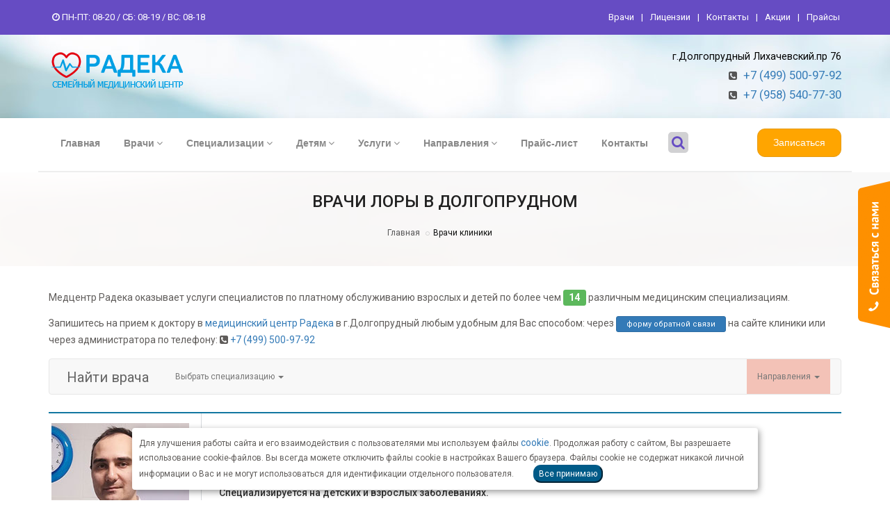

--- FILE ---
content_type: text/html; charset=UTF-8
request_url: https://radeka.center/doctor/lor
body_size: 12220
content:

<!DOCTYPE html>
<html dir="ltr" lang="ru">
<head>
<!-- Тайтлы -->
<title>Опытный врач лор в Долгопрудном: цены, выезд на дом.</title>
  
<!-- Меты -->
<meta name="viewport" content="width=device-width,initial-scale=1">
<meta http-equiv="content-type" content="text/html; charset=UTF-8">
<meta name="description" content="В медцентре Радека в Долгопрудном работают врачи отоларингологи. Стоимость приема лора с назначением 2000 руб. Запись по телефону: +7 (499) 500-97-92">
<meta name="keywords" content="">
<meta http-equiv="Content-Security-Policy" content="upgrade-insecure-requests">
<link rel="canonical" href="https://radeka.center/doctor/lor">
  
<!-- Favicon -->
<link href="/images/favicon.png" rel="icon" type="image/png">
<link href="/images/apple-touch-icon.png" rel="apple-touch-icon">
<link href="/images/apple-touch-icon-72x72.png" rel="apple-touch-icon" sizes="72x72">
<link href="/images/apple-touch-icon-114x114.png" rel="apple-touch-icon" sizes="114x114">
<link href="/images/apple-touch-icon-144x144.png" rel="apple-touch-icon" sizes="144x144">
<meta property="og:title" content="Опытный врач лор в Долгопрудном: цены, выезд на дом.">
<meta property="og:description" content="В медцентре Радека в Долгопрудном работают врачи отоларингологи. Стоимость приема лора с назначением 2000 руб. Запись по телефону: +7 (499) 500-97-92">
<meta property="og:type" content="website">
<meta property="og:url" content="https://radeka.center/doctor/lor">
 
<!-- Стили -->
<link href="/css/bootstrap.min.css" rel="stylesheet" type="text/css">
<link href="/css/jquery-ui.min.css" rel="stylesheet" type="text/css">
<link href="/css/css-plugin-collections.css" rel="stylesheet">
<!-- CSS | большое меню -->
<link href="/css/menuzord-megamenu.css" rel="stylesheet">
<link id="menuzord-menu-skins" href="/css/menuzord-skins/menuzord-boxed.css" rel="stylesheet">
<!-- CSS | Основные стили -->
<link href="/css/style-main.css" rel="stylesheet" type="text/css">
<!-- CSS | Отступы -->
<link href="/css/custom-bootstrap-margin-padding.css" rel="stylesheet" type="text/css">
<!-- CSS | Адаптив -->
<link href="/css/responsive.css" rel="stylesheet" type="text/css">
<!-- CSS | цвета темы -->
<link href="/css/colors/theme-skin-color-set3.css" rel="stylesheet" type="text/css">

<!-- javascripts -->
<script src="/js/jquery-2.2.4.min.js"></script>
<script src="/js/jquery-ui.min.js"></script>
<script src="/js/bootstrap.min.js"></script>
<script src="/js/jquery-plugin-collection.js"></script>
<meta name="yandex-verification" content="6f54468f7777188f">
<meta name="yandex-verification" content="9ebdf3e37c0dead9">
  </head>
<body class="">
  <script>
    var req_url="https://radeka.center/doctor/lor";  
  </script>
  <div id="wrapper" class="clearfix">
	<!-- Header -->
	<header id="header" class="header">
		<div class="header-top bg-theme-colored2 sm-text-center">
		  <div class="container">
		    <div class="row">
		      <div class="col-md-8">
		        <div class="widget no-border m-5 text-white">
<i class="fa fa-clock-o text-white"></i> ПН-ПТ: 08-20 / СБ: 08-19 / ВС: 08-18
		        </div>
		      </div>
		      <div class="col-md-4">
			        <div class="widget no-border m-0">
			           <ul class="list-inline text-right flip sm-text-center mt-5">
			            <li>
			              <a class="text-white" href="/doctor">Врачи</a>
				        </li>
			            <li class="text-white">|</li>
			            <li>
			              <a class="text-white" href="/for-infomation#section-ase">Лицензии</a>
			            </li>
			            <li class="text-white">|</li>
			            <li>
			              <a class="text-white" href="/kontact">Контакты</a>
			            </li>
                        <li class="text-white">|</li>
                        <li>
			              <a class="text-white" href="/action">Акции</a>
			            </li>
                         <li class="text-white">|</li>
                        <li>
			              <a class="text-white" href="/price">Прайсы</a>
			            </li>
			          </ul>
			        </div>
		      </div>
		    </div>
		  </div>
		</div>
	 		  <div class="header-middle p-0 bg-lighter xs-text-center">
	      <div class="container mdh pt-20 pb-20">
	        <div class="row">
                 <div class=" mdh col-xs-12 col-sm-6 col-md-6">
	            <a href="https://radeka.center"><img src="/images/radeca.png" alt="Мед центр Радека Клиник" title="Мед центр Радека Клиник"></a>
	          </div>
	          <div class="col-xs-12 col-sm-6 col-md-6">
			        <div class="widget no-border text-right m-0">
			        <div class="font-15 text-black">г.Долгопрудный Лихачевский.пр 76</div>
                      
                      <ul class="list-icon">
                        <li><i class="fa fa-phone-square"></i> <a class="font-15" href="tel:+74995009792">+7 (499) 500-97-92</a></li>    
                        <li><i class="fa fa-phone-square"></i> <a class="font-15" href="tel:+79585407730">+7 (958) 540-77-30</a></li>     
                        </ul>
			     </div>    
	          </div>
      
		</div>
		</div>
      <div class="header-nav">
	  <div class="header-nav-wrapper navbar-scrolltofixed bg-white">
        <div class="container border-bottom-2px">
         <nav id="menuzord" class="menuzord blue no-bg">
            <div class="mdp">
                          <ul class="list-icon menuzord-brand pull-left">
<li><i class="fa fa-phone-square mdh"></i> <a class="font-15" href="tel:+74995009792">+7 (499) 500-97-92</a></li>    
<li><i class="fa fa-phone-square mdh"></i> <a class="font-15" href="tel:+79585407730">+7 (958) 540-77-30</a></li>     
                        </ul>
              <a class="btn btn-colored btn-flat btn-theme-colored2 mt-15 mt-sm-10 pt-10 pb-10 ajaxload-popup" href="/ajax-load/form-appointment.html" onclick="f_vname=''; f_vaddr='г.Долгопрудный, Лихачевский проспект 76к1';">Запись</a>
                                <!--search-->
              <ul class="list-inline nav-side-icon-list">
              <li>
                <a href="#" id="inline-fullwidth-search-btn"><i class="search-icon fa fa-search"></i></a>
                <div id="inline-fullwidth-search-form" class="clearfix dropdown-search-form">
                  <form action="/search" method="GET">
                    <input type="text" name="search" value="" placeholder="Что нужно найти?" autocomplete="off">
                    <button type="submit" class=""><i class="search-icon fa fa-search"></i></button>
                  </form>
                  <a href="#" id="close-search-btn"><i class="icon_close"></i></a>
                </div>
              </li>
           
            </ul>
          <!--search--> 
              </div>

            <ul class="menuzord-menu">
<li><a href="/">Главная</a></li>
              <li><a href="javascript:void(0)">Врачи</a>
                <div class="megamenu megamenu-bg-img">
                  <div class="megamenu-row">
                       <div class="col4">
                     <ul class="list-dashed">
<li><a href="/doctor/bykovskaya-anna-yurevna">Быковская Анна Юрьевна</a></li>
<li><a href="/doctor/gomcyan-evgeniya-gavrushevna">Гомцян Евгения Гаврушевна</a></li>
<li><a href="/doctor/erkov-igor-viktorovich">Ерков Игорь Викторович</a></li>
<li><a href="/doctor/zhigunova-anzhelika-anatolevna">Жигунова Анжелика Анатольевна</a></li>
                      </ul>
                    </div>
				<div class="col4">
                      <ul class="list-dashed">
                        <li><a href="/doctor/durova-kristina-ivanovna">Дурова Кристина Ивановна</a></li>
<li><a href="/doctor/paderin-aleksey-germanovich">Падерин Алексей Германович</a></li>
<li><a href="/doctor/rykov-sergey-vladimirovich">Рыков Сергей Владимирович</a></li>
<li><a href="/doctor/ryshkova-elena-sergeevna">Рышкова Елена Сергеевна</a></li>
                        </ul>
                    </div>
                    <div class="col4">
                   <ul class="list-dashed">
                     <li><a href="/doctor/savvin-dmitriy-yulevich">Саввин Дмитрий Юльевич</a></li>
<li><a href="/doctor/starotitorova-alina-alekseevna">Старотиторова Алина Алексеевна</a></li>
<li><a href="/doctor/shergaziev-magdi-nikolaevich">Шергазиев Магди Николаевич</a></li>
                      </ul>
                    </div>
                  </div>
                </div>
              </li>
               <li><a href="javascript:void(0)">Специализации</a>
                <div class="megamenu megamenu-bg-img">
                  <div class="megamenu-row">
                <div class="col3">
                                          <ul class="list-dashed">
<li><a href="/doctor/lor">Лор</a></li>
<li><a href="/doctor/akusher-ginekolog">Акушер - гинеколог</a></li>
<li><a href="/priem-nevrologa">Невролог</a></li>
<li><a href="/doctor/terapevt">Терапевт</a></li>
                      </ul>                    </div>
                                    <div class="col3">
                                          <ul class="list-dashed">
<li><a href="/doctor/hirurg">Хирург</a></li>
<li><a href="/doctor/gastroenterolog">Гастроэнеролог</a></li>
<li><a href="/doctor/urolog-androlog">Уролог - андролог</a></li>
<li><a href="/doctor/fizioterapevt">Физиотерапевт</a></li>
                      </ul>                    </div>
                                    <div class="col3">
                     
                   <ul class="list-dashed">
<li><a href="/doctor/venerolog">Венеролог</a></li>
<li><a href="/doctor/dermatolog">Дерматолог</a></li>
<li><a href="/doctor/travmatolog">Травматолог</a></li>
<li><a href="/doctor/proktolog">Проктолог</a></li>
                      </ul>

                    </div>
                                    <div class="col3">
                       <ul class="list-dashed">
<li><a href="/doctor/nefrolog">Нефролог</a></li>
<li><a href="/doctor/kardiolog">Кардиолог</a></li>
<li><a href="/doctor/onkolog-mammolog">Маммолог</a></li>
<li><a href="/doctor/uzi-specialist">УЗИ</a></li>
<li><a href="/doctor/massazhist">Массажист</a></li>
                        </ul>
                    </div>
                  </div>
                </div>
              </li>
              <li><a href="javascript:void(0)">Детям</a>
                <div class="megamenu megamenu-bg-img">
                  <div class="megamenu-row">
                <div class="col3">
                  <span class="megamenu-col-title">Врачи</span>
                                          <ul class="list-dashed">
<li><a href="/doctor/pediatr">Педиатр</a></li>
<li><a href="/detskiy-vrach">Вызов врача на дом</a></li>
<li><a href="/doctor/lor">Десткий лор</a></li>
<li><a href="/doctor/detskiy-dermatolog">Детский дерматолог</a></li>
                      </ul>                    </div>
                                    <div class="col3">
                                      <span class="megamenu-col-title">Услуги</span>
                                          <ul class="list-dashed">
                      <li><a href="/prokol-ushey-sistema-75">Прокол ушек (Sistema 75)</a></li>
 <li><a href="/endoskopiya-nosa-i-uha">Эндоскопия носа</a></li>
                                      </ul>                    </div>
                                    <div class="col3">
                      <span class="megamenu-col-title">Справки</span>
                   <ul class="list-dashed">
                      <li><a href="/price#section4">Справка в бассейн</a></li>
                     <li><a href="/price#section4">Справка по форме 095-у</a></li>
                     <li><a href="/price#section4">все справки</a></li>
                      </ul>
                    </div>
                                    <div class="col3">
                       <ul class="list-dashed">
                        </ul>
                    </div>
                  </div>
                </div>
              </li>
			  <li><a href="javascript:void(0)">Услуги</a>
                <div class="megamenu megamenu-bg-img">
                  <div class="megamenu-row">
                       <div class="col3">
                     <ul class="list-dashed">
                     <li><a href="/kapelnicy-dolgoprudnyy">Индивидуальные капельницы</a></li> 
                     <li><a href="/uzi-ven-konechnostey">УЗИ верхних и нижних конечностей</a></li>
                     <li><a href="/eho-serdca">ЭХО КГ</a></li>
                     <li><a href="/ehokardiografiya">ЭКГ сердца</a></li>
                     <li><a href="/article/ginekologiya/kolposkopiya">Кольпоскопия</a></li>
                      </ul>
                    </div>
				<div class="col3">
                      <ul class="list-dashed">
                        <li><a href="/fizio-terapiya">Физиотерапия</a></li>
                        <li><a href="/lazernaya-terapiya-matrix">Лазеротерапия</a></li>
                        <li><a href="/magnitoterapiya">Магнитотерапия</a></li>
                        <li><a href="/medicinskiy-massazh">Медицинский массаж</a></li>
                        <li><a href="/terapiya-matrix-urolog">Аппаратный массаж простаты</a></li>
                        </ul>
                    </div>
                    <div class="col3">
                   <ul class="list-dashed">
                      <li><a href="/lechebnaya-blokada">Лечебные блокады</a></li>
                     <li><a href="/uzi-v-dolgoprudnom">УЗИ</a></li>
                     <li><a href="/price#section4">Справка в бассейн</a></li>
                     <li><a href="/price#section4">Справка по форме 095-у</a></li>
                     <li><a href="/price#section4">все справки</a></li>
                      </ul>
                    </div>
			        <div class="col3">
                      <ul class="list-dashed">
                        <li><a href="/udalenie-rodinok">Удаление родинок</a></li>
                        <li><a href="/udalenie-pappillom">Удаление папиллом</a></li>
                        <li><a href="/skleroterapiya-ven">Склеротерапия вен</a></li>
                        <li><a href="/limfotropnaya-terapiya">Лимфотропная терапия</a></li>
                        </ul>
                    </div>
                  </div>
                </div>
              </li>
              <li><a href="javascript:void(0)">Направления</a>
                <div class="megamenu megamenu-bg-img">
                  <div class="megamenu-row">
                       <div class="col3">
                      <span class="megamenu-col-title">Гинекология</span>
                     <ul class="list-dashed">
                     <li><a href="/plazmolifting-v-ginekologii">Плазмолифтинг (PRP) </a></li>
                     <li><a href="/intimnaya-biorevitalizaciya">Интимная биоревитализация</a></li>
                     <li><a href="/intimnaya-konturnaya-plastika">Филлеры (интимная пластика)</a></li>
                     <li><a href="/planirovanie-i-vedenie-beremennosti">Планирование беременности</a></li>
                     <li><a href="/vedenie-beremennosti">Ведение беременности</a></li> 
                     </ul>
                    </div>
                                     <div class="col3">
                 <span class="megamenu-col-title">Неврология</span>
                     <ul class="list-dashed">
                     <li><a href="/priem-nevrologa">Прием врача</a></li>
                     <li><a href="/lechebnaya-blokada">Блокада колена</a></li>
                     <li><a href="/lechebnaya-blokada">Блокада тазоб.сустава</a></li>
                     <li><a href="/lechebnaya-blokada">Блокада позвоночника</a></li>
                     <li><a href="/lechebnaya-blokada">Блокада плечевого сустава</a></li>
                     </ul>
                    </div>
<div class="col3">
  <span class="megamenu-col-title">Физиотерапия</span>
                      <ul class="list-dashed">
                        <li><a href="/action/uvch-terapiya">УВЧ терапия</a></li>
                        <li><a href="/fizio-terapiya">Физиотерапия</a></li>
                        <li><a href="/lazernaya-terapiya-matrix">Лазеротерапия</a></li>
                        <li><a href="/magnitoterapiya">Магнитотерапия</a></li>
                        <li><a href="/medicinskiy-massazh">Медицинский массаж</a></li>
                        <li><a href="/terapiya-matrix-urolog">Терапия "Матрикс-Уролог"</a></li>
                        </ul>
                    </div>
					<div class="col3">
                        <span class="megamenu-col-title">УЗИ</span>
                      <ul class="list-dashed">
                     <li><a href="/article/uzi/transvaginalnoe-uzi">Трансвагинальное УЗИ</a></li>
                     <li><a href="/article/uzi/uzi-zheludka-i-kishechnika">УЗИ желудка и кишечника</a></li>
                     <li><a href="/article/uzi/uzi-malogo-taza">УЗИ малого таза</a></li>
                     <li><a href="/article/uzi/uzi-bryushnoy-polosti">УЗИ брюшной полости</a></li>
                     <li><a href="/uzi-ven-konechnostey">УЗИ верхних и нижних конечностей</a></li>
                     <li><a href="/eho-serdca">Эхо сердца</a></li>
                    </ul>
                    </div>
                  </div>
                </div>
              </li>
			  <li><a href="/price">Прайс-лист</a></li>
              <li><a href="/kontact">Контакты</a></li>
            </ul>
                           <!--search-->
              <ul class="list-inline nav-side-icon-list mdh">
              <li>
                <a href="#" id="inline-fullwidth-search-btn2"><i class="search-icon fa fa-search"></i></a>
                <div id="inline-fullwidth-search-form2" class="clearfix dropdown-search-form">
                  <form action="/search" method="GET">
                    <input type="text" name="search" value="" placeholder="Что нужно найти? ..." autocomplete="off">
                    <button type="submit" class=""><i class="search-icon fa fa-search"></i></button>
                  </form>
                  <a href="#" id="close-search-btn2"><i class="icon_close"></i></a>
                </div>
              </li>
           
            </ul>
          <!--search--> 
			  	            <div class="pull-right mdh mb-sm-15">
	              <a class="btn btn-colored btn-flat btn-theme-colored2 mt-15 mt-sm-10 pt-10 pb-10 ajaxload-popup" href="/ajax-load/form-appointment.html" onclick="f_vname=''; f_vaddr='г.Долгопрудный, Лихачевский проспект, д.76';">Записаться</a>
	            </div>
                    </nav>
      </div>
    </div>
      </div>   </div>
    </header>
     <a class="js-popover widget-callback-btn ajaxload-popup" title="мы вам перезвоним" href="/ajax-load/call.html"></a>
<div class="main-content"> 
   
    <!-- Блок: inner-header -->
    <section class="inner-header divider parallax layer-overlay overlay-white-7" data-bg-img="/images/1921.jpg">
      <div class="container pb-20">
        <!-- Section Content -->
        <div class="section-content">
          <div class="row">
            <div class="col-md-12">
              <h1 class="title text-center">Врачи лоры в Долгопрудном</h1>
			  <ol class="breadcrumb text-center text-white mt-10">
                <li><a href="/">Главная</a></li>
                <li class="active text-silver-gray">Врачи клиники</li>
              </ol>
            </div>
          </div>
        </div>
      </div>
    </section>
 	    <!--Блок специалисты -->
    <section id="team">

	<div class="container pb-70">
	        <div class="pl-l0 pb-10 pb-10 row">
          <div class="col-md-12">
            <p>Медцентр Радека оказывает услуги специалистов по платному обслуживанию взрослых и детей по более чем <span class="label-100 label-success">14</span> различным медицинским специализациям.</p>
          <p>Запишитесь на прием к доктору в <a href="/kontact" class="dot">медицинский центр Радека</a> в г.Долгопрудный любым удобным для Вас способом: через <a class="ajaxload-popup btn btn-primary btn-xs" href="/ajax-load/form-appointment.html" onclick="f_vname=''; f_vaddr='г.Долгопрудный, Лихачевский проспект 76к1';">форму обратной связи</a> на сайте клиники или через администратора по телефону: <i class="fa fa-phone-square"></i> <a href="tel:+74995009792"> +7 (499) 500-97-92</a></p>
            
            
            <!--/ navi-->
            <!--Фильтр с автозаполнением
            <nav class="navbar navbar-default  mt-15 mb-15">
              <div class="container-fluid">
                <div class="navbar-header">
                  <div class="mdh-100 pl-10"><a class="menuzord-brand pull-left flip">Найти врача</a></div>
                  <button aria-expanded="false" data-target="#bs-example-navbar-collapse-1" data-toggle="collapse" class="navbar-toggle collapsed" type="button"> <span class="sr-only">Toggle navigation</span> <span class="icon-bar"></span> <span class="icon-bar"></span> <span class="icon-bar"></span> </button>
                </div>
                <div id="bs-example-navbar-collapse-1" class="collapse navbar-collapse">
                  <ul class="nav navbar-nav">
                    <li class="dropdown"> <a aria-expanded="false" aria-haspopup="true" role="button" data-toggle="dropdown" class="dropdown-toggle" href="#">В каком филилал вам удобнее? <span class="caret"></span></a>
                      <ul class="dropdown-menu">
                        <li><a href="#" onclick="ch_address(0,'- Все центры -'); return false;">- Все центры -</a></li>
                                                <li><a href="#" onclick="ch_address(1,'г.Долгопрудный, Лихачевский проспект 76 к1'); return false;">г.Долгопрудный, Лихачевский проспект 76 к1</a></li>
                                              </ul>
                    </li>
                  </ul>
                  <form class="navbar-form navbar-left">
                    <div class="form-group">
                      <input id="autoc" type="text" placeholder="Специализация" class="form-control">
                    </div>
                    <button class="btn btn-default" onclick="ch_type(); return false;">Найти</button>
                  </form>
                </div>
              </div>
            </nav>-->
            <!--/end navi-->
            <nav class="navbar navbar-default  mt-15 mb-15">
              <div class="container-fluid">
                <div class="navbar-header">
                  <div class="mdh-100 pl-10"><a class="menuzord-brand pull-left flip">Найти врача</a></div>
                  <button aria-expanded="false" data-target="#bs-example-navbar-collapse-1" data-toggle="collapse" class="navbar-toggle collapsed" type="button"> <span class="sr-only">Toggle navigation</span> <span class="icon-bar"></span> <span class="icon-bar"></span> <span class="icon-bar"></span> </button>
                </div>
                <div id="bs-example-navbar-collapse-1" class="collapse navbar-collapse">
                  <ul class="nav navbar-nav">
                    <li class="dropdown"> <a aria-expanded="false" aria-haspopup="true" role="button" data-toggle="dropdown" class="dropdown-toggle" href="#">Выбрать специализацию <span class="caret"></span></a>
                      <ul class="dropdown-menu">
                        <li><a href="/doctor">- Все специализации -</a></li>
                                                <li><a href="/doctor/dermatolog">Дерматолог</a></li>
                                                <li><a href="/doctor/venerolog">Венеролог</a></li>
                                                <li><a href="/doctor/kardiolog">Кардиолог</a></li>
                                                <li><a href="/doctor/onkolog-mammolog">Онколог-маммолог</a></li>
                                                <li><a href="/doctor/gastroenterolog">Гастроэнтеролог</a></li>
                                                <li><a href="/doctor/hirurg">Хирург</a></li>
                                                <li><a href="/doctor/uzi-specialist">УЗИ</a></li>
                                                <li><a href="/doctor/akusher-ginekolog">Акушер - гинеколог</a></li>
                                                <li><a href="/doctor/urolog-androlog">Уролог - андролог</a></li>
                                                <li><a href="/doctor/terapevt">Терапевт</a></li>
                                                <li><a href="/doctor/nefrolog">Нефролог</a></li>
                                                <li><a href="/doctor/triholog">Трихолог</a></li>
                                                <li><a href="/doctor/detskiy-dermatolog">Детский дерматолог</a></li>
                                                <li><a href="/doctor/lor-detskiy">Детский лор</a></li>
                                                <li><a href="/doctor/pediatr">Педиатр</a></li>
                                                <li><a href="/doctor/travmatolog">Травматолог</a></li>
                                                <li><a href="/doctor/proktolog">Колопроктолог</a></li>
                                                <li><a href="/doctor/massazhist">Массажист</a></li>
                                                <li><a href="/doctor/lor">Лор</a></li>
                                                <li><a href="/doctor/nevrolog">Невролог</a></li>
                                                <li><a href="/doctor/manual-terapevt">Мануальный терапевт</a></li>
                                                <li><a href="/doctor/fizioterapevt">Физиотерапевт</a></li>
                                                <li><a href="/doctor/psihoterapevt">Психотерапевт</a></li>
                                              </ul>
                    </li>
                  </ul>
                  <!---->
                  <ul class="nav navbar-nav navbar-right">
                    <li class="dropdown"> <a aria-expanded="false" aria-haspopup="true" role="button" data-toggle="dropdown" class="dropdown-toggle" href="#">Направления <span class="caret"></span></a>
                      <ul class="dropdown-menu">
                        <li><a href="/article/otoloringolog/zalozhennost-nosa">Лечение заложенности носа</a></li>
                        <li><a href="/article/otoloringolog/bolit-uho">Лечение боли в ушах</a></li>
                        <li><a href="/article/otoloringolog/chem-lechit-zabolevshee-gorlo-u-vzroslyh-i-detey">Лечение горла</a></li>
                        <li><a href="/article/otoloringolog/bolyashchee-gorlo">Болит горло при простуде</a></li>
                        <li><a href="/lazernaya-terapiya-matrix">Лазеротерапия в оториноларингологи</a></li>
                        <li><a href="/article/otoloringolog/gde-prokolot-ushi-rebenku">Где проколоть уши ребенку</a></li>
                        <li><a href="/otoloringolog/otit">Лечение отита</a></li>
                        <li><a href="/otoloringolog/gaymorit">Лечение гайморита</a></li>
                        <li><a href="/otoloringolog/gluhota-i-tugouhost">Диагностика глухоты</a></li>
                      </ul>
                    </li>
                  </ul>
                  <!--/-->
                </div>
              </div>
            </nav>
          </div>
        </div>
      
      <script>
        var c_t=0;
        var c_a=0;
        var f_vname="";
        var f_vaddr="";
        function ch_type(t) {
          $.post("", {
            "get_mod_catalog_types": $('#autoc').val()
            }, function(data){
              c_t=data;
              ch_update();
          });
        }
        function ch_address(a,a_name) {
          c_a=a;
          $("#a_dropdown").text(a_name);
          ch_update();
        }
        function ch_update() {
          if (c_t==0 && c_a==0) {
            $(".doctors").show();
            return;
          }
          if (c_t>0 && c_a>0) {
            $(".doctors").hide();
            $(".t"+c_t+".a"+c_a).show();
            return;
          }
          if (c_t>0) {
            $(".doctors").hide();
            $(".t"+c_t).show();
            return;
          }
          if (c_a>0) {
            $(".doctors").hide();
            $(".a"+c_a).show();
            return;
          }
        }
        $( function() {
            var availableTags = ["Дерматолог","Венеролог","Кардиолог","Онколог-маммолог","Гастроэнтеролог","Хирург","УЗИ","Акушер - гинеколог","Уролог - андролог","Терапевт","Нефролог","Трихолог","Детский дерматолог","Детский лор","Педиатр","Травматолог","Колопроктолог","Массажист","Лор","Невролог","Мануальный терапевт","Физиотерапевт","Психотерапевт"];
            
            $("#autoc").autocomplete({
              source: availableTags
            });
          });
      </script>

      <div class="row mtli-row-clearfix">
        <div class="col-md-12">
		<div class="mdc-widget-find-doctor-sidebar-info">
		<div class="widget-content">
          
        		<div class="entry-item doctors t40 t57 a1">
          
          <div class="entry-thumb">
            <a href="/doctor/shergaziev-magdi-nikolaevich"><img src="/images/217-shag.jpg" alt="Шергазиев Магди Николаевич" title="Шергазиев Магди Николаевич"></a>
            <a href="/ajax-load/doctor-form.html" class="ajaxload-popup btn-xs btn-theme-colored2" onclick="f_vname='Шергазиев Магди Николаевич'; f_vaddr='г.Долгопрудный, Лихачевский проспект 76 к1';">ЗАПИСЬ НА ПРИЕМ</a> 
            <!--a href="/doctor/shergaziev-magdi-nikolaevich/" class="btn-xs btn-theme-colored">ПОДРОБНЕЕ</a--> 
            <a href="/ajax-load/doctor-review-form.html" class="ajaxload-popup btn-xs btn-theme-colored" onclick="f_name='Шергазиев Магди Николаевич'; f_id='47';">ОСТАВИТЬ ОТЗЫВ</a>
          </div>
          <div class="entry-content">
            
                        
            <h2>Шергазиев Магди Николаевич</h2> 
            <span class="label-100 label-success">Стаж с  2015 года</span>
            <ul class="fs-14">
               <li><span class="text-theme-col-red">Лор</span>, 
                 <span>Рейтинг:  <i class="fa fa-star star"></i> <span class="star-gradient">5</span></span>
                                  <span>Отзывов: <a class="label-100 label-success" href="/doctor/shergaziev-magdi-nikolaevich"> 14</a> 
                </span> </li>
              <li> Специализируется на детских и взрослых заболеваниях.</li>
              </ul>
         <ul class="fs-14">
              <li>Телефон:
                <i class="fa fa-phone-square"></i> <a href="tel:+74995009792">+74995009792</a>                <i class="fa fa-phone-square"></i> <a href="tel:+79585407730">+79585407730</a>              </li>
              <li>Адрес учреждения: <span>г.Долгопрудный, Лихачевский проспект 76 к1</span>, </li>
              <li>Стоимость приема <span class="label-100 label-success" >2300 р</span></li>
           <li>Записей на прошлой неделе: 69</li>
            </ul>
            <p>Лечение всех заболеваний органов дыхания и слуха.</p>          </div>
        </div>
                  
          </div>
		<!--/-->
        </div>
      </div>
      </div>
 <div class="col-md-12">
               <p>Врач-отоларинголог (ЛОР) – это медицинский специалист, который занимается лечением клинических проявлений болезней уха, горла, носоглотки и гортани. Поскольку органы дыхания и слуха связаны между собой и имеют обширные артериальные и венозные связи с мозгом, к врачу важно обратиться вовремя, иначе инфицирование одного из органов может повлечь за собой заболевания других. Консультация хорошего отоларинголога при проявлении первых симптомов недомогания поможет сократить время и интенсивность терапии. </p>
      <p><p>
ЛОР поможет сохранить функциональность органов слуха и обоняния при травмах, ожогах и других неблагоприятных механических воздействиях.  Также следует пройти профилактический осмотр после перенесенных острых инфекционных, вирусных и респираторных заболеваний, чтобы исключить возможность остаточных явлений и осложнений. </p>
<p>Следует запланировать визит к ЛОР-врачу за профессиональной медицинской помощью при наличии следующих симптомов: </p>
<ul class="fs-14 list theme-colored check">
<li>покраснение и отек горла;</li>
<li>заложенность носа;</li>
<li>затрудненность дыхания ртом и носом;</li>
<li>снижение слуха;</li>
<li>потеря обоняния;</li>
<li>головные боли;</li>
<li>шум в ушах;</li>
<li>выделения из носа и горла.</li>
</ul>
<p>В медцентре Радека Вы можете записаться на прием к опытному врачу-отоларингологу в удобное для Вас время посредством формы обратной связи на сайте или по телефонам регистратуры клиники. Наши квалифицированные специалисты профессионально и быстро помогут при любых нарушениях в работе органов ЛОР. </p>
   <h2>Почему стоимость приема везде разная? </h2>
   <p>Мы настоятельно не рекомендуем пользоваться сторонними агрегаторами и порталами для записи на прием в медцентр Радека - это может привести к неприятным ошибкам при записи к врачу в виде искажения информации об адресе клиники, квалификации специалиста, стоимости приема и других важных деталей, влияющих на Ваши ожидания о качестве приема.</p><p> Кроме того, мы четко соблюдаем политику конфиденциальности и безопасности в сети - Ваши данные при записи на прием через официальный сайт медцентра Радека надежно защищены от действий третьих лиц. Пользуйтесь проверенным и заслуживающим доверия каналом нашего медицинского учреждения.
   </p>
           </div> 
      </div>
    </section>
   <section>  
                               <div class="container p-10">
                                   
           <div class="row mtli-row-clearfix">
          <div class="col-md-12">

              <div class="owl-carousel-2col" data-nav="true" data-duration="8000" autoplayTimeout="8000">
              
              
                <div class="item bg-white">
                  <div class="team-block maxwidth500">
                    <div class="team-upper-block">
                                  <div class="entry-content border-1px p-20">
                    <article class="list-inline fs-14 entry-date mt-5">
<h4 class="entry-title text-white text-uppercase m-0 mb-10 mt-5"><a href="/otoloringolog/gluhota-i-tugouhost">Глухота и тугоухость </a></h4>
                     <div class="clearfix"></div>
                        <span class="mb-10 text-gray-darkgray mr-10 font-13"><i class="fa fa-calendar mr-5 text-theme-colored"></i> 14.06.2024</span>
                        <span class="mb-10 text-gray-darkgray mr-10 font-13"><i class="fa fa-hourglass mr-5 text-theme-colored"></i>читать 8 мин </span>
                        <span class="mb-10 text-gray-darkgray mr-10 font-13"><i class="fa fa-eye mr-5 text-theme-colored"></i> 1096 просмотров</span><br>

                      
                  </article>
                  <p class="text-left mb-20 mt-15" itemprop="reviewBody">Под глухотой понимают полное отсутствие способности идентифицировать и понимать звуки. Тугоухость же имеет степени, которые выражают уровень потери физической возможности различать звуки.</p>
                  <div class="clearfix"></div>
                </div>
                      
                    </div>
               
                  </div>
                </div>
                              
                <div class="item bg-white">
                  <div class="team-block maxwidth500">
                    <div class="team-upper-block">
                                  <div class="entry-content border-1px p-20">
                    <article class="list-inline fs-14 entry-date mt-5">
<h4 class="entry-title text-white text-uppercase m-0 mb-10 mt-5"><a href="/otoloringolog/otit">Отит</a></h4>
                     <div class="clearfix"></div>
                        <span class="mb-10 text-gray-darkgray mr-10 font-13"><i class="fa fa-calendar mr-5 text-theme-colored"></i> 13.06.2024</span>
                        <span class="mb-10 text-gray-darkgray mr-10 font-13"><i class="fa fa-hourglass mr-5 text-theme-colored"></i>читать 7 мин </span>
                        <span class="mb-10 text-gray-darkgray mr-10 font-13"><i class="fa fa-eye mr-5 text-theme-colored"></i> 617 просмотров</span><br>

                      
                  </article>
                  <p class="text-left mb-20 mt-15" itemprop="reviewBody">Отит - это группа воспалительных заболеваний среднего уха, которое бывает острым (до трех недель) или хроническим (более трех месяцев). </p>
                  <div class="clearfix"></div>
                </div>
                      
                    </div>
               
                  </div>
                </div>
                              
                <div class="item bg-white">
                  <div class="team-block maxwidth500">
                    <div class="team-upper-block">
                                  <div class="entry-content border-1px p-20">
                    <article class="list-inline fs-14 entry-date mt-5">
<h4 class="entry-title text-white text-uppercase m-0 mb-10 mt-5"><a href="/otoloringolog/gaymorit">Лечение гайморита</a></h4>
                     <div class="clearfix"></div>
                        <span class="mb-10 text-gray-darkgray mr-10 font-13"><i class="fa fa-calendar mr-5 text-theme-colored"></i> 13.06.2024</span>
                        <span class="mb-10 text-gray-darkgray mr-10 font-13"><i class="fa fa-hourglass mr-5 text-theme-colored"></i>читать 8 мин </span>
                        <span class="mb-10 text-gray-darkgray mr-10 font-13"><i class="fa fa-eye mr-5 text-theme-colored"></i> 659 просмотров</span><br>

                      
                  </article>
                  <p class="text-left mb-20 mt-15" itemprop="reviewBody">Гайморит – это заболевание, которое характеризуется воспалением слизистой оболочки пазух, которые находятся в костях лицевого скелета около носа. </p>
                  <div class="clearfix"></div>
                </div>
                      
                    </div>
               
                  </div>
                </div>
                              
                <div class="item bg-white">
                  <div class="team-block maxwidth500">
                    <div class="team-upper-block">
                                  <div class="entry-content border-1px p-20">
                    <article class="list-inline fs-14 entry-date mt-5">
<h4 class="entry-title text-white text-uppercase m-0 mb-10 mt-5"><a href="/otoloringolog/faringit">Лечение фарингита</a></h4>
                     <div class="clearfix"></div>
                        <span class="mb-10 text-gray-darkgray mr-10 font-13"><i class="fa fa-calendar mr-5 text-theme-colored"></i> 01.05.2024</span>
                        <span class="mb-10 text-gray-darkgray mr-10 font-13"><i class="fa fa-hourglass mr-5 text-theme-colored"></i>читать 10 мин </span>
                        <span class="mb-10 text-gray-darkgray mr-10 font-13"><i class="fa fa-eye mr-5 text-theme-colored"></i> 708 просмотров</span><br>

                      
                  </article>
                  <p class="text-left mb-20 mt-15" itemprop="reviewBody">Фарингит - это воспаление слизистой оболочки и лимфоидной ткани глотки задней стенки глотки (фаринга). Фарингит сопровождается болью в горле и раздражающим. Бывает острой и хронической формы.</p>
                  <div class="clearfix"></div>
                </div>
                      
                    </div>
               
                  </div>
                </div>
                              
                <div class="item bg-white">
                  <div class="team-block maxwidth500">
                    <div class="team-upper-block">
                                  <div class="entry-content border-1px p-20">
                    <article class="list-inline fs-14 entry-date mt-5">
<h4 class="entry-title text-white text-uppercase m-0 mb-10 mt-5"><a href="/otoloringolog/lechenie-traheita">Лечение трахеита</a></h4>
                     <div class="clearfix"></div>
                        <span class="mb-10 text-gray-darkgray mr-10 font-13"><i class="fa fa-calendar mr-5 text-theme-colored"></i> 01.05.2024</span>
                        <span class="mb-10 text-gray-darkgray mr-10 font-13"><i class="fa fa-hourglass mr-5 text-theme-colored"></i>читать 8 мин </span>
                        <span class="mb-10 text-gray-darkgray mr-10 font-13"><i class="fa fa-eye mr-5 text-theme-colored"></i> 667 просмотров</span><br>

                      
                  </article>
                  <p class="text-left mb-20 mt-15" itemprop="reviewBody">Трахеит - это воспаление трахеи - трубки, которая соединяет гортань и бронхи. Трахеит, как и большинство заболеваний дыхательных путей, может носить инфекционный и неинфекционный характер.</p>
                  <div class="clearfix"></div>
                </div>
                      
                    </div>
               
                  </div>
                </div>
                              
                <div class="item bg-white">
                  <div class="team-block maxwidth500">
                    <div class="team-upper-block">
                                  <div class="entry-content border-1px p-20">
                    <article class="list-inline fs-14 entry-date mt-5">
<h4 class="entry-title text-white text-uppercase m-0 mb-10 mt-5"><a href="/otoloringolog/lechenie-rinita">Лечение ринита у взрослых и детей</a></h4>
                     <div class="clearfix"></div>
                        <span class="mb-10 text-gray-darkgray mr-10 font-13"><i class="fa fa-calendar mr-5 text-theme-colored"></i> 01.05.2024</span>
                        <span class="mb-10 text-gray-darkgray mr-10 font-13"><i class="fa fa-hourglass mr-5 text-theme-colored"></i>читать 8 мин </span>
                        <span class="mb-10 text-gray-darkgray mr-10 font-13"><i class="fa fa-eye mr-5 text-theme-colored"></i> 639 просмотров</span><br>

                      
                  </article>
                  <p class="text-left mb-20 mt-15" itemprop="reviewBody">Ринит (насморк) - это заболевание верхних дыхательных путей, воспаление слизистой оболочки носа, которое может протекать как самостоятельно, так и в качестве проявления других заболеваний.  </p>
                  <div class="clearfix"></div>
                </div>
                      
                    </div>
               
                  </div>
                </div>
                              
                <div class="item bg-white">
                  <div class="team-block maxwidth500">
                    <div class="team-upper-block">
                                  <div class="entry-content border-1px p-20">
                    <article class="list-inline fs-14 entry-date mt-5">
<h4 class="entry-title text-white text-uppercase m-0 mb-10 mt-5"><a href="/article/otoloringolog/gde-prokolot-ushi-rebenku">Где проколоть уши ребенку</a></h4>
                     <div class="clearfix"></div>
                        <span class="mb-10 text-gray-darkgray mr-10 font-13"><i class="fa fa-calendar mr-5 text-theme-colored"></i> 14.03.2024</span>
                        <span class="mb-10 text-gray-darkgray mr-10 font-13"><i class="fa fa-hourglass mr-5 text-theme-colored"></i>читать 10 мин </span>
                        <span class="mb-10 text-gray-darkgray mr-10 font-13"><i class="fa fa-eye mr-5 text-theme-colored"></i> 803 просмотров</span><br>

                      
                  </article>
                  <p class="text-left mb-20 mt-15" itemprop="reviewBody">Прокол ушей Системой 75 в нашем медицинском центре пройдет максимально безболезненно и легко, с соблюдением всех правил асептики и антисептики.</p>
                  <div class="clearfix"></div>
                </div>
                      
                    </div>
               
                  </div>
                </div>
                              
                <div class="item bg-white">
                  <div class="team-block maxwidth500">
                    <div class="team-upper-block">
                                  <div class="entry-content border-1px p-20">
                    <article class="list-inline fs-14 entry-date mt-5">
<h4 class="entry-title text-white text-uppercase m-0 mb-10 mt-5"><a href="/article/otoloringolog/chem-lechit-zabolevshee-gorlo-u-vzroslyh-i-detey">Чем лечить заболевшее горло у взрослых и детей</a></h4>
                     <div class="clearfix"></div>
                        <span class="mb-10 text-gray-darkgray mr-10 font-13"><i class="fa fa-calendar mr-5 text-theme-colored"></i> 18.09.2023</span>
                        <span class="mb-10 text-gray-darkgray mr-10 font-13"><i class="fa fa-hourglass mr-5 text-theme-colored"></i>читать 8 мин </span>
                        <span class="mb-10 text-gray-darkgray mr-10 font-13"><i class="fa fa-eye mr-5 text-theme-colored"></i> 789 просмотров</span><br>

                      
                  </article>
                  <p class="text-left mb-20 mt-15" itemprop="reviewBody">Лечение заболевшего горла у взрослых и детей зависит от причин ее возникновения. В большинстве случаев боли в горле вызваны вирусными или бактериальными инфекциями. </p>
                  <div class="clearfix"></div>
                </div>
                      
                    </div>
               
                  </div>
                </div>
                              
                <div class="item bg-white">
                  <div class="team-block maxwidth500">
                    <div class="team-upper-block">
                                  <div class="entry-content border-1px p-20">
                    <article class="list-inline fs-14 entry-date mt-5">
<h4 class="entry-title text-white text-uppercase m-0 mb-10 mt-5"><a href="/article/otoloringolog/bolit-uho">Почему болит ухо</a></h4>
                     <div class="clearfix"></div>
                        <span class="mb-10 text-gray-darkgray mr-10 font-13"><i class="fa fa-calendar mr-5 text-theme-colored"></i> 18.09.2023</span>
                        <span class="mb-10 text-gray-darkgray mr-10 font-13"><i class="fa fa-hourglass mr-5 text-theme-colored"></i>читать 7 мин </span>
                        <span class="mb-10 text-gray-darkgray mr-10 font-13"><i class="fa fa-eye mr-5 text-theme-colored"></i> 757 просмотров</span><br>

                      
                  </article>
                  <p class="text-left mb-20 mt-15" itemprop="reviewBody">Боль в ухе может быть вызвана заболеваниями и патологиями, включая инфекции, воспаления, травмы или другие медицинские состояния.  Если у вас есть боль в ухе, важно обратиться к врачу для оценки и диагностики проблемы </p>
                  <div class="clearfix"></div>
                </div>
                      
                    </div>
               
                  </div>
                </div>
                              
                <div class="item bg-white">
                  <div class="team-block maxwidth500">
                    <div class="team-upper-block">
                                  <div class="entry-content border-1px p-20">
                    <article class="list-inline fs-14 entry-date mt-5">
<h4 class="entry-title text-white text-uppercase m-0 mb-10 mt-5"><a href="/article/otoloringolog/bolyashchee-gorlo">Болящее горло при простуде, гриппе и ОРВИ</a></h4>
                     <div class="clearfix"></div>
                        <span class="mb-10 text-gray-darkgray mr-10 font-13"><i class="fa fa-calendar mr-5 text-theme-colored"></i> 18.09.2023</span>
                        <span class="mb-10 text-gray-darkgray mr-10 font-13"><i class="fa fa-hourglass mr-5 text-theme-colored"></i>читать 8 мин </span>
                        <span class="mb-10 text-gray-darkgray mr-10 font-13"><i class="fa fa-eye mr-5 text-theme-colored"></i> 1138 просмотров</span><br>

                      
                  </article>
                  <p class="text-left mb-20 mt-15" itemprop="reviewBody">Боль в горле может быть вызвана различными причинами, и дальнейшее лечение будет зависеть от природы ее происхождения.</p>
                  <div class="clearfix"></div>
                </div>
                      
                    </div>
               
                  </div>
                </div>
                              
                <div class="item bg-white">
                  <div class="team-block maxwidth500">
                    <div class="team-upper-block">
                                  <div class="entry-content border-1px p-20">
                    <article class="list-inline fs-14 entry-date mt-5">
<h4 class="entry-title text-white text-uppercase m-0 mb-10 mt-5"><a href="/article/otoloringolog/zalozhennost-nosa">Заложенность носа</a></h4>
                     <div class="clearfix"></div>
                        <span class="mb-10 text-gray-darkgray mr-10 font-13"><i class="fa fa-calendar mr-5 text-theme-colored"></i> 18.09.2023</span>
                        <span class="mb-10 text-gray-darkgray mr-10 font-13"><i class="fa fa-hourglass mr-5 text-theme-colored"></i>читать 7 мин </span>
                        <span class="mb-10 text-gray-darkgray mr-10 font-13"><i class="fa fa-eye mr-5 text-theme-colored"></i> 993 просмотров</span><br>

                      
                  </article>
                  <p class="text-left mb-20 mt-15" itemprop="reviewBody">Заложенность носа – это причина значительного дискомфорта и снижения самочувствия и настроения для любого человека.</p>
                  <div class="clearfix"></div>
                </div>
                      
                    </div>
               
                  </div>
                </div>
                              </div>
          </div>
        </div>
                                 </div>
                               
                               </section> 
  
  
  </div><div id="cookie_notification">
       Для улучшения работы сайта и его взаимодействия с пользователями мы используем файлы <a href="/personal" class="dot" target="_blank">cookie</a>. Продолжая работу с сайтом, Вы разрешаете использование cookie-файлов. Вы всегда можете отключить файлы cookie в настройках Вашего браузера. Файлы cookie не содержат никакой личной информации о Вас и не могут использоваться для идентификации отдельного пользователя.
        <button class="button cookie_accept btn-flat btn-theme-colored">Все принимаю</button>
</div> 
<footer id="footer" class="footer bg-black-111">
      <div class="container pt-20">
        <div class="row border-bottom-black">
          <div class="col-sm-6 text-white col-md-3">
            <div class="widget dark">
              <span class="widget-title sp-1-4">Медцентр Радека</span>
            <div class="fs-12">Современный семейный медицинский центр, где пациентам предлагаются лучшие, проверенные методики и соблюдаются стандарты качества.</div>
              <div class="fs-12 pt-10">ООО "НИКСОР"<br> ИНН 7743550381<br>Лиценизия: Л041-01162-50/00369795 </div>
              
            </div>
            
          </div>
          <div class="col-sm-6 col-md-3 text-white">
            <div class="widget dark text-white">
              <span class="widget-title sp-1-4">Для пациентов</span>
              <ul class="list-border">
               <li><a href="/info-for-pacient">Памятка для пациентов</a></li>
                <li><a href="/for-infomation">Правовая информация</a></li>
                <li><a href="/private">Политика конфиденциальности</a></li>
<li><a href="/personal">Обработка персональных данных</a></li>
                <li> <a href="/kontact">Контакты</a></li>
              </ul>
            </div>
   
          </div>
                 <div class="col-sm-6 col-md-3 text-white">
 		   		  <div class="widget dark text-white">
            
                        <span class="widget-title sp-1-4">Разделы</span>  
                <div class="pb-10">
                <ul class="list-border">
                <li><a href="/doctor">Врачи клиники</a></li>
				<li> <a href="/price">Прайс-лист</a>                 </li>
                <li><a href="/action">Акции и предложения</a></li>
                <li> <a href="/article">Статьи и материалы</a></li>
                <li> <a href="/bolezni">Болезни</a></li>
                  
                </ul>
              </div>
      
            </div>
          </div>
          <div class="col-sm-6 col-md-3">
                <div class="widget dark text-white">
                			  <span class="pt-10 widget-title">Наш адрес</span>
			  <ul class="list-border">
                <li class="clearfix"> 
г. Долгопрудный, Лихачевский проспект 76к1
<p><a href="tel:+74995009792">+7 (499) 500-97-92</a>
<a href="tel:+79585407730">+7 (958) 540-77-30</a></p>
                </li>
                <li class="clearfix"> <span> Понедельник - суббота:  </span>
                    <div class="value pull-right flip"> 8.00 - 20.00 </div>
                  </li>
                  <li class="clearfix text-white"> <span> Как проехать:</span>
                    <div class="value pull-right flip"> <a href="/kontact">Контакты</a> </div>
                  </li>
				</ul>
                  <p class="pt-10"><a class="btn btn-dark btn-transparent btn-theme-colored btn-sm" href="/review">Горячая линия / Оставить отзыв</a></p>
              </div>
			  
            </div>
          </div>
        </div>
      <div class="footer-bottom bg-black-222">
        <div class="container pt-10 pb-0">
          <div class="row">
            <div class="col-md-6 sm-text-center">
            <p class="font-13 text-white m-0">&copy;2026 Семейный медицинский центр Радека</p>
            </div>
            <div class="col-md-6 text-right flip sm-text-center">
              <div class="widget no-border m-0">
<p class="font-13 text-white m-0">Техническое сопровождение и создание сайта RusGrup </p>
              </div>
            </div>
          </div>
        </div>
      </div>
  </footer>
<div class="mobileToolbar">
<a class="right-bottom" target="_blank" href="https://wtsp.cc/79250885717"><div>Whats app</div></a>
<a href="tel:+74995009792" class="left-bottom recall_mob">Позвонить</a></div>
  <a class="scrollToTop" href="#"><i class="fa fa-angle-up"></i></a>
<!-- / футер -->
<!-- Yandex.Metrika counter -->
<script>
   (function(m,e,t,r,i,k,a){m[i]=m[i]||function(){(m[i].a=m[i].a||[]).push(arguments)};
   m[i].l=1*new Date();
   for (var j = 0; j < document.scripts.length; j++) {if (document.scripts[j].src === r) { return; }}
   k=e.createElement(t),a=e.getElementsByTagName(t)[0],k.async=1,k.src=r,a.parentNode.insertBefore(k,a)})
   (window, document, "script", "https://mc.yandex.ru/metrika/tag.js", "ym");

   ym(93148073, "init", {
        clickmap:true,
        trackLinks:true,
        accurateTrackBounce:true
   });
</script>
<noscript><div><img src="https://mc.yandex.ru/watch/93148073" style="position:absolute; left:-9999px;" alt="Яндекс Метрика" title="Яндекс Метрика"></div></noscript>
<!-- /Yandex.Metrika counter -->
<!-- Скрипты -->
<!-- JS | для всех разделов -->
<script src="/js/custom.js"></script>
<script src="/js/load.js"></script>
<script src="/js/mask-tel.js"></script>
 </div>
</body>
</html>

--- FILE ---
content_type: text/css
request_url: https://radeka.center/css/colors/theme-skin-color-set3.css
body_size: 6811
content:
/* --------------------------------------
@Author: ThemeMascot
@URL: http://themeforest.net/user/ThemeMascot

COLOR1: #3156A3
COLOR2: #42B3E5
----------------------------------------- */
/*
 * background: theme-color
 * -----------------------------------------------
*/
.post .entry-meta.meta-absolute {
  background-color: rgba(0, 91, 136, 0.9) !important;
}
.tab-slider .nav.nav-pills a:hover,
.tab-slider .nav.nav-pills a.active,
.custom-nav-tabs > li > a:hover,
.widget .tags a:hover,
.progress-item .progress-bar,
.small-title .title::after,
.drop-caps.colored-square p:first-child:first-letter,
.drop-caps.colored-rounded p:first-child:first-letter,
.working-process.theme-colored a,
.widget.dark .tags a:hover,
.blog-posts .post .entry-content .post-date.right,
.horizontal-tab-centered .nav-pills > li > a:hover,
.horizontal-tab-centered .nav-pills > li.active > a,
.horizontal-tab-centered .nav-pills > li.active > a:hover,
.horizontal-tab-centered .nav-pills > li.active > a:focus,
.owl-theme.dot-theme-colored .owl-controls .owl-dot span,
.portfolio-filter a.active,
.portfolio-filter a:hover,
.pagination.theme-colored li.active a,
.section-title .both-side-line::after,
.section-title .both-side-line::before,
.section-title .top-side-line::after,
.section-title .left-side-line::before,
.section-title .right-side-line::before,
.product .tag-sale,
.owl-theme .owl-dots .owl-dot.active span,
.blog-posts .post.style1 .entry-header .entry-date.entry-date-absolute,
.title-dots span {
  background: #664cc3;
}
.cd-timeline-simple .cd-timeline-block .cd-timeline-img {
  background: #664cc3 !important;
}
.ui-state-highlight {
  background: #664cc3 !important;
  color: #fff !important;
}
/*
 * text: theme-color
 * -----------------------------------------------
*/
.menuzord-menu > li > .megamenu .megamenu-row li:hover > a,
.menuzord-menu > li > .megamenu .megamenu-row .post a:hover,
.menuzord-menu > li > .megamenu .megamenu-row li:hover > a i,
.menuzord-menu > li > .megamenu .megamenu-row .post a:hover i,
.blog-posts .post .entry-meta li i,
.widget .twitter-feed li::after,
.widget .address li i,
.icon-box.box-style1.practice-style3 i,
.icon-box.services-style1:hover .heading,
.horizontal-contact-widget .widget::before,
.small-title i,
.drop-caps.text-colored p:first-child:first-letter,
.schedule-box:hover .schedule-details .title a,
.widget.dark .nav-tabs li.active a,
.pagination.theme-colored li a,
.pager.theme-colored a,
.widget .post-title a:hover,
.donation-form .form-group label {
  color: #005b88;
}
.star-rating span::before {
  color: #005b88 !important;
}
/*
 * border: theme-color
 * -----------------------------------------------
*/

.line-bottom-white:after
{
  border: 1px solid #fff;
}

.line-bottom:after, .line-bottom-zag:after,
.widget .line-bottom:after,
.widget .line-bottom:after,
.pager.theme-colored a,
.owl-carousel.owl-nav-top .owl-controls .owl-nav .owl-prev,
.owl-carousel.owl-nav-top .owl-controls .owl-nav .owl-next {
  border: 1px solid #005b88;
}
.owl-theme .owl-dots .owl-dot span {
  border-color: #005b88;
}
.icon-box.box-style1.practice-style3:hover .icon-wrapper::after {
  border-color: #005b88 transparent transparent;
}
.section-title.title-border {
  border-left: 4px solid #005b88;
}
/* border-top-color */
.cssload-tri {
  border-top: 27px solid #005b88;
}
/* border-right-color */
.border-right-red {
  border-right: 1px solid #005b88;
}
.section-title.title-border.title-right {
  border-right: 4px solid #005b88;
}
/* border-bottom-color */
.border-bottom {
  border-bottom: 1px solid #005b88;
}
.cssload-tri.cssload-invert {
  border-bottom: 27px solid #005b88;
}
/* box-shadow */
/* Dropdown Search Form */
.dropdown-search-form-content .dropdown-search-form .input-group {
  border-color: #005b88;
}
.dropdown-search-form-content .dropdown-search-form button[type="submit"] {
  background: #005b88;
}
.dropdown-search-form-content .dropdown-search-form button[type="submit"] i {
  color: #fff;
}
/* Modern Header */
.modern-header.modern-header-theme-colored .header-nav .header-nav-wrapper:not(.scroll-to-fixed-fixed) nav {
  background: #005b88;
}
.modern-header.modern-header-theme-colored .header-nav .header-nav-wrapper.scroll-to-fixed-fixed {
  background: #005b88;
}
/* -------- Text Theme Color ---------- */

.text-theme-colored-orange {
  color: #ff853f !important;
}

.text-theme-colored-red {
  color: #d61a0c !important;
}
.act-ot
{
float: left;
margin: 3px 8px 0px 0px;}

.px-medium
{
float: left;	
}

.text-theme-col-red {
  color: #005b88 !important;
  font-size: larger !important;
  font-weight: bold !important;
}

.text-theme-colored {
  color: #005b88 !important;
}
.text-hover-theme-colored:hover {
  color: #005b88 !important;
}
ul.list.theme-colored li:before,
ul.list.theme-colored.angle-double-right li:before,
ul.list.theme-colored.angle-right li:before,
ul.list.theme-colored.check-circle li:before,
ul.list.theme-colored.check li:before,
.list-icon.theme-colored li i {
  color: #005b88;
}
/* -------- border-theme-color ---------- */
.border-theme-colored {
  border-color: #005b88 !important;
}
.border-1px-theme-colored {
  border: 1px solid #005b88;
}
/* border-left-color */
blockquote.theme-colored {
  border-left: 3px solid #005b88;
}
blockquote.bg-theme-colored {
  border-left: 3px solid #003955;
  color: #fff;
}
blockquote.bg-theme-colored footer {
  color: #eeeeee;
}
blockquote.gray.bg-theme-colored {
  background-color: #eeeeee !important;
  border-left: 3px solid #005b88;
  color: #005b88;
}
blockquote.gray.bg-theme-colored footer {
  color: #777777;
}
/* -------- bg-theme-color ---------- */
.bg-theme-colored {
  background-color: #664cc3 !important;
}
.bg-hover-theme-colored:hover {
  background: #005b88 !important;
  border-color: #005b88 !important;
  color: #fff !important;
}
.bg-hover-theme-colored:hover h1,
.bg-hover-theme-colored:hover h2,
.bg-hover-theme-colored:hover h3,
.bg-hover-theme-colored:hover h4,
.bg-hover-theme-colored:hover h5,
.bg-hover-theme-colored:hover h6,
.bg-hover-theme-colored:hover p,
.bg-hover-theme-colored:hover a,
.bg-hover-theme-colored:hover i {
  color: #fff !important;
}
.list-icon.theme-colored.square li i,
.list-icon.theme-colored.rounded li i {
  background: #005b88;
}
/* -------- lighter/darker bg Color ---------- */
.bg-theme-colored-lighter2 {
  background-color: #006292 !important;
}
.bg-theme-colored-lighter3 {
  background-color: #006597 !important;
}
.bg-theme-colored-lighter4 {
  background-color: #00699c !important;
}
.bg-theme-colored-lighter5 {
  background-color: #006ca2 !important;
}
.bg-theme-colored-lighter6 {
  background-color: #006fa7 !important;
}
.bg-theme-colored-lighter7 {
  background-color: #0073ac !important;
}
.bg-theme-colored-lighter8 {
  background-color: #0076b1 !important;
}
.bg-theme-colored-lighter9 {
  background-color: #007ab6 !important;
}
.bg-theme-colored-darker2 {
  background-color: #664cc3 !important;
}
.bg-theme-colored-darker3 {
  background-color: #005179 !important;
}
.bg-theme-colored-darker4 {
  background-color: #004d74 !important;
}
.bg-theme-colored-darker5 {
  background-color: #004a6f !important;
}
.bg-theme-colored-darker6 {
  background-color: #004769 !important;
}
.bg-theme-colored-darker7 {
  background-color: #004364 !important;
}
.bg-theme-colored-darker8 {
  background-color: #00405f !important;
}
.bg-theme-colored-darker9 {
  background-color: #003c5a !important;
}
/* -------- Transparent bg Color ---------- */
.bg-theme-colored-transparent-9 {
  background-color: rgb(24 86 116 / 90%) !important;
}
.bg-theme-colored-transparent-8 {
  background-color: rgba(0, 91, 136, 0.8) !important;
}
.bg-theme-colored-transparent-7 {
  background-color: rgba(0, 91, 136, 0.7) !important;
}
.bg-theme-colored-transparent-6 {
  background-color: rgba(0, 91, 136, 0.6) !important;
}
.bg-theme-colored-transparent-5 {
  background-color: rgba(0, 91, 136, 0.5) !important;
}
.bg-theme-colored-transparent-4 {
  background-color: rgba(0, 91, 136, 0.4) !important;
}
.bg-theme-colored-transparent-3 {
  background-color: rgba(0, 91, 136, 0.3) !important;
}
.bg-theme-colored-transparent-2 {
  background-color: rgba(0, 91, 136, 0.2) !important;
}
.bg-theme-colored-transparent-1 {
  background-color: rgba(0, 91, 136, 0.1) !important;
}
.bg-theme-colored-transparent {
  background-color: rgba(0, 91, 136, 0.5) !important;
}
/* -------- layer overlay Color ---------- */
.layer-overlay {
  /* .overlay-theme-colored */
}
.layer-overlay.overlay-theme-colored::before {
  background-color: rgba(0, 91, 136, 0.8);
}
.layer-overlay.overlay-theme-colored-1::before {
  background-color: rgba(0, 91, 136, 0.1);
}
.layer-overlay.overlay-theme-colored-2::before {
  background-color: rgba(0, 91, 136, 0.2);
}
.layer-overlay.overlay-theme-colored-3::before {
  background-color: rgba(0, 91, 136, 0.3);
}
.layer-overlay.overlay-theme-colored-4::before {
  background-color: rgba(0, 91, 136, 0.4);
}
.layer-overlay.overlay-theme-colored-5::before {
  background-color: rgba(0, 91, 136, 0.5);
}
.layer-overlay.overlay-theme-colored-6::before {
  background-color: rgba(0, 91, 136, 0.6);
}
.layer-overlay.overlay-theme-colored-7::before {
  background-color: rgba(0, 91, 136, 0.7);
}
.layer-overlay.overlay-theme-colored-8::before {
  background-color: rgba(0, 91, 136, 0.8);
}
.layer-overlay.overlay-theme-colored-9::before {
  background-color: rgba(0, 91, 136, 0.9);
}
/*
 * btn-default: theme-color
 * -----------------------------------------------
*/
.btn-default.btn-theme-colored {
  color: #5d9cec;
  background-color: #fff;
  border-color: #2675da;
}
.btn-default.btn-theme-colored:focus,
.btn-default.btn-theme-colored.focus {
  color: #005b88;
  background-color: #e6e6e6;
  border-color: #000608;
}
.btn-default.btn-theme-colored:hover {
  color: #005b88;
  background-color: #e6e6e6;
  border-color: #00324b;
}
.btn-default.btn-theme-colored:active,
.btn-default.btn-theme-colored.active,
.open > .dropdown-toggle.btn-default.btn-theme-colored {
  color: #005b88;
  background-color: #e6e6e6;
  border-color: #00324b;
}
.btn-default.btn-theme-colored:active:hover,
.btn-default.btn-theme-colored.active:hover,
.open > .dropdown-toggle.btn-default.btn-theme-colored:hover,
.btn-default.btn-theme-colored:active:focus,
.btn-default.btn-theme-colored.active:focus,
.open > .dropdown-toggle.btn-default.btn-theme-colored:focus,
.btn-default.btn-theme-colored:active.focus,
.btn-default.btn-theme-colored.active.focus,
.open > .dropdown-toggle.btn-default.btn-theme-colored.focus {
  color: #005b88;
  background-color: #d4d4d4;
  border-color: #000608;
}
.btn-default.btn-theme-colored:active,
.btn-default.btn-theme-colored.active,
.open > .dropdown-toggle.btn-default.btn-theme-colored {
  background-image: none;
}
.btn-default.btn-theme-colored.disabled:hover,
.btn-default.btn-theme-colored[disabled]:hover,
fieldset[disabled] .btn-default.btn-theme-colored:hover,
.btn-default.btn-theme-colored.disabled:focus,
.btn-default.btn-theme-colored[disabled]:focus,
fieldset[disabled] .btn-default.btn-theme-colored:focus,
.btn-default.btn-theme-colored.disabled.focus,
.btn-default.btn-theme-colored[disabled].focus,
fieldset[disabled] .btn-default.btn-theme-colored.focus {
  background-color: #fff;
  border-color: #005b88;
}
.btn-default.btn-theme-colored .badge {
  color: #fff;
  background-color: #005b88;
}
.btn-default.btn-theme-colored:hover,
.btn-default.btn-theme-colored:active,
.btn-default.btn-theme-colored:focus {
  background-color: #005b88;
  border-color: #005b88;
  color: #fff;
}
/*
 * btn-border
 * -----------------------------------------------
*/
.btn-border.btn-theme-colored {
  color: #005b88;
  background-color: #fff;
  border-color: #005b88;
}
.btn-border.btn-theme-colored:focus,
.btn-border.btn-theme-colored.focus {
  color: #005b88;
  background-color: #e6e6e6;
  border-color: #000608;
}
.btn-border.btn-theme-colored:hover {
  color: #005b88;
  background-color: #e6e6e6;
  border-color: #00324b;
}
.btn-border.btn-theme-colored:active,
.btn-border.btn-theme-colored.active,
.open > .dropdown-toggle.btn-border.btn-theme-colored {
  color: #005b88;
  background-color: #e6e6e6;
  border-color: #00324b;
}
.btn-border.btn-theme-colored:active:hover,
.btn-border.btn-theme-colored.active:hover,
.open > .dropdown-toggle.btn-border.btn-theme-colored:hover,
.btn-border.btn-theme-colored:active:focus,
.btn-border.btn-theme-colored.active:focus,
.open > .dropdown-toggle.btn-border.btn-theme-colored:focus,
.btn-border.btn-theme-colored:active.focus,
.btn-border.btn-theme-colored.active.focus,
.open > .dropdown-toggle.btn-border.btn-theme-colored.focus {
  color: #005b88;
  background-color: #d4d4d4;
  border-color: #000608;
}
.btn-border.btn-theme-colored:active,
.btn-border.btn-theme-colored.active,
.open > .dropdown-toggle.btn-border.btn-theme-colored {
  background-image: none;
}
.btn-border.btn-theme-colored.disabled:hover,
.btn-border.btn-theme-colored[disabled]:hover,
fieldset[disabled] .btn-border.btn-theme-colored:hover,
.btn-border.btn-theme-colored.disabled:focus,
.btn-border.btn-theme-colored[disabled]:focus,
fieldset[disabled] .btn-border.btn-theme-colored:focus,
.btn-border.btn-theme-colored.disabled.focus,
.btn-border.btn-theme-colored[disabled].focus,
fieldset[disabled] .btn-border.btn-theme-colored.focus {
  background-color: #fff;
  border-color: #005b88;
}
.btn-border.btn-theme-colored .badge {
  color: #fff;
  background-color: #005b88;
}
.btn-border.btn-theme-colored:hover,
.btn-border.btn-theme-colored:active,
.btn-border.btn-theme-colored:focus {
  background-color: #003955;
  border-color: #003955;
  color: #fff;
}
/*
 * btn-dark
 * -----------------------------------------------
*/
.btn-dark.btn-theme-colored {
  color: #fff;
  background-color: #664cc3;
  border-color: #664cc3;
}
.btn-dark.btn-theme-colored:focus,
.btn-dark.btn-theme-colored.focus {
  color: #fff;
  background-color: #003955;
  border-color: #000608;
}
.btn-dark.btn-theme-colored:hover {
  color: #fff;
  background-color: #003955;
  border-color: #00324b;
}
.btn-dark.btn-theme-colored:active,
.btn-dark.btn-theme-colored.active,
.open > .dropdown-toggle.btn-dark.btn-theme-colored {
  color: #fff;
  background-color: #003955;
  border-color: #00324b;
}
.btn-dark.btn-theme-colored:active:hover,
.btn-dark.btn-theme-colored.active:hover,
.open > .dropdown-toggle.btn-dark.btn-theme-colored:hover,
.btn-dark.btn-theme-colored:active:focus,
.btn-dark.btn-theme-colored.active:focus,
.open > .dropdown-toggle.btn-dark.btn-theme-colored:focus,
.btn-dark.btn-theme-colored:active.focus,
.btn-dark.btn-theme-colored.active.focus,
.open > .dropdown-toggle.btn-dark.btn-theme-colored.focus {
  color: #fff;
  background-color: #002131;
  border-color: #000608;
}
.btn-dark.btn-theme-colored:active,
.btn-dark.btn-theme-colored.active,
.open > .dropdown-toggle.btn-dark.btn-theme-colored {
  background-image: none;
}
.btn-dark.btn-theme-colored.disabled:hover,
.btn-dark.btn-theme-colored[disabled]:hover,
fieldset[disabled] .btn-dark.btn-theme-colored:hover,
.btn-dark.btn-theme-colored.disabled:focus,
.btn-dark.btn-theme-colored[disabled]:focus,
fieldset[disabled] .btn-dark.btn-theme-colored:focus,
.btn-dark.btn-theme-colored.disabled.focus,
.btn-dark.btn-theme-colored[disabled].focus,
fieldset[disabled] .btn-dark.btn-theme-colored.focus {
  background-color: #005b88;
  border-color: #005b88;
}
.btn-dark.btn-theme-colored .badge {
  color: #005b88;
  background-color: #fff;
}
/*
 * btn-gray
 * -----------------------------------------------
*/
.btn-gray.btn-theme-colored {
  color: #005b88;
  background-color: #007dbb;
  border-color: #007dbb;
}
.btn-gray.btn-theme-colored:focus,
.btn-gray.btn-theme-colored.focus {
  color: #005b88;
  background-color: #005b88;
  border-color: #00283c;
}
.btn-gray.btn-theme-colored:hover {
  color: #005b88;
  background-color: #005b88;
  border-color: #00547e;
}
.btn-gray.btn-theme-colored:active,
.btn-gray.btn-theme-colored.active,
.open > .dropdown-toggle.btn-gray.btn-theme-colored {
  color: #005b88;
  background-color: #005b88;
  border-color: #00547e;
}
.btn-gray.btn-theme-colored:active:hover,
.btn-gray.btn-theme-colored.active:hover,
.open > .dropdown-toggle.btn-gray.btn-theme-colored:hover,
.btn-gray.btn-theme-colored:active:focus,
.btn-gray.btn-theme-colored.active:focus,
.open > .dropdown-toggle.btn-gray.btn-theme-colored:focus,
.btn-gray.btn-theme-colored:active.focus,
.btn-gray.btn-theme-colored.active.focus,
.open > .dropdown-toggle.btn-gray.btn-theme-colored.focus {
  color: #005b88;
  background-color: #004364;
  border-color: #00283c;
}
.btn-gray.btn-theme-colored:active,
.btn-gray.btn-theme-colored.active,
.open > .dropdown-toggle.btn-gray.btn-theme-colored {
  background-image: none;
}
.btn-gray.btn-theme-colored.disabled:hover,
.btn-gray.btn-theme-colored[disabled]:hover,
fieldset[disabled] .btn-gray.btn-theme-colored:hover,
.btn-gray.btn-theme-colored.disabled:focus,
.btn-gray.btn-theme-colored[disabled]:focus,
fieldset[disabled] .btn-gray.btn-theme-colored:focus,
.btn-gray.btn-theme-colored.disabled.focus,
.btn-gray.btn-theme-colored[disabled].focus,
fieldset[disabled] .btn-gray.btn-theme-colored.focus {
  background-color: #007dbb;
  border-color: #007dbb;
}
.btn-gray.btn-theme-colored .badge {
  color: #007dbb;
  background-color: #005b88;
}
/*
 * btn-primary: theme-color
 * -----------------------------------------------
*/
.btn-theme-colored {
  color: #fff;
  background-color: #005b88;
  border-color: #005b88;
  border-radius: 11px;
}
.btn-theme-colored:focus,
.btn-theme-colored.focus {
  color: #fff;
  background-color: #003955;
  border-color: #000608;
}
.btn-theme-colored:hover {
  color: #fff;
  background-color: #003955;
  border-color: #00324b;
}
.btn-theme-colored:active,
.btn-theme-colored.active,
.open > .dropdown-toggle.btn-theme-colored {
  color: #fff;
  background-color: #003955;
  border-color: #00324b;
}
.btn-theme-colored:active:hover,
.btn-theme-colored.active:hover,
.open > .dropdown-toggle.btn-theme-colored:hover,
.btn-theme-colored:active:focus,
.btn-theme-colored.active:focus,
.open > .dropdown-toggle.btn-theme-colored:focus,
.btn-theme-colored:active.focus,
.btn-theme-colored.active.focus,
.open > .dropdown-toggle.btn-theme-colored.focus {
  color: #fff;
  background-color: #002131;
  border-color: #000608;
}
.btn-theme-colored:active,
.btn-theme-colored.active,
.open > .dropdown-toggle.btn-theme-colored {
  background-image: none;
}
.btn-theme-colored.disabled:hover,
.btn-theme-colored[disabled]:hover,
fieldset[disabled] .btn-theme-colored:hover,
.btn-theme-colored.disabled:focus,
.btn-theme-colored[disabled]:focus,
fieldset[disabled] .btn-theme-colored:focus,
.btn-theme-colored.disabled.focus,
.btn-theme-colored[disabled].focus,
fieldset[disabled] .btn-theme-colored.focus {
  background-color: #005b88;
  border-color: #005b88;
}
.btn-theme-colored .badge {
  color: #005b88;
  background-color: #fff;
}
/*
 * btn-transparent
 * -----------------------------------------------
*/
.btn-transparent {
  background-color: transparent;
  color: #fff;
}
.btn-transparent.btn-theme-colored {
  background-color: transparent;
}
.btn-transparent.btn-dark {
  background-color: #111111;
  border-color: #111111;
}
.btn-transparent.btn-dark:hover {
  background-color: #000000;
  border-color: #000000;
}
.btn-transparent.btn-dark.btn-theme-colored {
  background-color: #005b88;
  border-color: #005b88;
}
.btn-transparent.btn-dark.btn-theme-colored:hover {
  background-color: #003955;
  border-color: #003955;
}
.btn-transparent.btn-border {
  background-color: transparent;
  border-color: #eeeeee;
}
.btn-transparent.btn-border:hover {
  background-color: #eeeeee;
  color: #000;
}
.btn-transparent.btn-border.btn-theme-colored {
  background-color: transparent;
  border-color: #005b88;
}
.btn-transparent.btn-border.btn-theme-colored:hover {
  background-color: #005b88;
  color: #fff;
}
.btn-gray.btn-transparent {
  background-color: #d3d3d3;
  color: #333333;
}
.btn-gray.btn-transparent:hover {
  background-color: #ececec;
  color: #1a1a1a;
}
.btn-gray.btn-transparent.btn-theme-colored {
  background-color: #007dbb;
  color: #fff;
}
.btn-gray.btn-transparent.btn-theme-colored:hover {
  background-color: #003955;
  color: #003955;
}
.btn-hover-theme-colored:hover {
  background-color: #005b88;
  border-color: #005b88;
  color: #fff;
}
/*
 * Shortcode: styled-icons Theme Colored
 * -----------------------------------------------
*/
.icon-theme-colored a {
  color: #005b88;
}
.icon-theme-colored.icon-bordered a {
  border-color: #005b88;
}
.icon-theme-colored.icon-bordered a:hover {
  background-color: #005b88;
  color: #fff;
}
.icon-theme-colored.icon-dark a {
  background-color: #005b88;
  color: #fff;
}
.icon-theme-colored.icon-dark a:hover {
  background-color: #003955;
}
.icon-theme-colored.icon-dark.icon-bordered a {
  border-color: #005b88;
  color: #005b88;
}
.icon-theme-colored.icon-dark.icon-bordered a:hover {
  background-color: #005b88;
  border-color: #005b88;
  color: #fff;
}
.icon-theme-colored.icon-gray a {
  color: #005b88;
}
.icon-theme-colored.icon-gray a:hover {
  color: #003955;
}
.icon-theme-colored.icon-gray.icon-bordered a {
  color: #005b88;
}
.icon-theme-colored.icon-gray.icon-bordered a:hover {
  background-color: #eeeeee;
  border-color: #eeeeee;
  color: #005b88;
}
.icon-hover-theme-colored a:hover {
  background-color: #005b88;
  border-color: #005b88;
  color: #fff;
}
.styled-icons.icon-hover-theme-colored a:hover {
  background-color: #005b88;
  border-color: #005b88;
  color: #fff;
}
/*
 * Shortcode: Icon Boxes Theme Colored
 * -----------------------------------------------
*/
.icon-box.iconbox-theme-colored .icon {
  color: #005b88;
}
.icon-box.iconbox-theme-colored .icon.icon-border-effect::after {
  box-shadow: 0 0 0 3px #005b88;
}
.icon-box.iconbox-theme-colored .icon.icon-bordered {
  border-color: #005b88;
}
.icon-box.iconbox-theme-colored .icon.icon-bordered:hover {
  background-color: #005b88;
  color: #fff;
}
.icon-box.iconbox-theme-colored .icon.icon-gray:hover {
  background-color: #005b88;
  color: #fff;
}
.icon-box.iconbox-theme-colored .icon.icon-gray.icon-bordered {
  border-color: #eeeeee;
}
.icon-box.iconbox-theme-colored .icon.icon-gray.icon-bordered:hover {
  background-color: #005b88;
  border-color: #005b88;
  color: #fff;
}
.icon-box.iconbox-theme-colored .icon.icon-dark {
  background-color: #005b88;
  color: #fff;
}
.icon-box.iconbox-theme-colored .icon.icon-dark:hover {
  color: #fff;
}
.icon-box.iconbox-theme-colored .icon.icon-dark.icon-bordered {
  background-color: transparent;
  border-color: #005b88;
  color: #005b88;
}
.icon-box.iconbox-theme-colored .icon.icon-dark.icon-bordered:hover {
  background-color: #005b88;
  border-color: #005b88;
  color: #fff;
}
.icon-box.iconbox-theme-colored .icon.icon-white {
  background-color: #fff;
  color: #005b88;
}
.icon-box.iconbox-theme-colored .icon.icon-white:hover {
  background-color: #005b88;
  color: #fff;
}
.icon-box.iconbox-theme-colored .icon.icon-white.icon-bordered {
  background-color: transparent;
  border-color: #005b88;
  color: #fff;
}
.icon-box.iconbox-theme-colored .icon.icon-white.icon-bordered:hover {
  background-color: #005b88;
  border-color: #005b88;
  color: #fff;
}
.icon-box.iconbox-theme-colored.iconbox-border {
  border-color: #005b88;
}
/*
 *  accordion.less
 * -----------------------------------------------
*/
.accordion-theme-colored .panel-default > .panel-heading {
  background-color: #005b88;
}
.accordion-theme-colored .panel-default > .panel-heading .panel-title > a,
.accordion-theme-colored .panel-default > .panel-heading .panel-title > a:hover,
.accordion-theme-colored .panel-default > .panel-heading .panel-title > a:focus {
  color: #fff;
}
.panel-group.accordion-classic-theme-colored .panel-heading .panel-title a.active:before {
  background: #005b88;
}
.panel-group.accordion-classic-theme-colored-filled .panel-heading {
  background: #005b88;
}
.panel-group.accordion-classic-theme-colored-filled .panel-heading .panel-title a {
  color: #fff;
}
.panel-group.accordion-classic-theme-colored-filled .panel-heading .panel-title a:before {
  background: #005179;
  color: #fff;
}
.panel-group.accordion-classic-theme-colored-filled .panel-heading .panel-title a.active:before {
  background: #002f46;
}
.panel-group.accordion-classic-theme-colored12 .panel-heading {
  background: #005b88;
}
.panel-group.accordion-classic-theme-colored12 .panel-heading .panel-title a {
  color: #fff;
}
.panel-group.accordion-classic-theme-colored12 .panel-heading .panel-title a:before {
  background: #004a6f;
  color: #fff;
}
.panel-group.accordion-classic-theme-colored12 .panel-heading .panel-title a.active:before {
  background: #00b3cc;
}
.panel-group.accordion-icon-filled.accordion-icon-left.accordion-icon-filled-theme-colored .panel-heading .panel-title a:before {
  background-color: #664cc3;
}
.panel-group.accordion-icon-filled.accordion-icon-right.accordion-icon-filled-theme-colored .panel-heading .panel-title a:after {
  background-color: #664cc3;
}
/* Modern Header */
.modern-header.modern-header-theme-colored2 .header-nav .header-nav-wrapper:not(.scroll-to-fixed-fixed) nav {
  background: #00b3cc;
}
.modern-header.modern-header-theme-colored2 .header-nav .header-nav-wrapper.scroll-to-fixed-fixed {
  background: #00b3cc;
}
/* -------- Text Theme Color ---------- */
.text-theme-colored2 {
  color: #f36438  !important;
}
.text-hover-theme-colored2:hover {
  color: #00b3cc !important;
}
ul.list.theme-colored2 li:before,
ul.list.theme-colored2.angle-double-right li:before,
ul.list.theme-colored2.angle-right li:before,
ul.list.theme-colored2.check-circle li:before,
ul.list.theme-colored2.check li:before,
.list-icon.theme-colored2 li i {
  color: #00b3cc;
}
/* -------- border-theme-color ---------- */
.border-theme-colored2 {
  border-color: #00b3cc !important;
}
.border-1px-theme-colored2 {
  border: 1px solid #00b3cc;
}
/* border-left-color */
blockquote.theme-colored2 {
  border-left: 3px solid #00b3cc;
}
blockquote.bg-theme-colored2 {
  border-left: 3px solid #008699;
  color: #fff;
}
blockquote.bg-theme-colored2 footer {
  color: #eeeeee;
}
blockquote.gray.bg-theme-colored2 {
  background-color: #eeeeee !important;
  border-left: 3px solid #00b3cc;
  color: #00b3cc;
}
blockquote.gray.bg-theme-colored2 footer {
  color: #777777;
}
/* -------- bg-theme-color ---------- */

.label-red {
    background-color: #ff0000;
}

.bg-theme-colored2 {
  
  background-color: #664cc3 !important;
}
.bg-hover-theme-colored2:hover {
  background: #37628c !important;
  border-color: #0b45bb !important;
  color: #fff !important;
}
.bg-hover-theme-colored2:hover h1,
.bg-hover-theme-colored2:hover h2,
.bg-hover-theme-colored2:hover h3,
.bg-hover-theme-colored2:hover h4,
.bg-hover-theme-colored2:hover h5,
.bg-hover-theme-colored2:hover h6,
.bg-hover-theme-colored2:hover p,
.bg-hover-theme-colored2:hover a,
.bg-hover-theme-colored2:hover i {
  color: #fff !important;
}
.list-icon.theme-colored2.square li i,
.list-icon.theme-colored2.rounded li i {
  background: #0b45bb;
}
/* -------- lighter/darker bg Color ---------- */
.bg-theme-colored2-lighter2 {
  background-color: #00bcd6 !important;
}
.bg-theme-colored2-lighter3 {
  background-color: #00c0db !important;
}
.bg-theme-colored2-lighter4 {
  background-color: #00c5e0 !important;
}
.bg-theme-colored2-lighter5 {
  background-color: #00c9e6 !important;
}
.bg-theme-colored2-lighter6 {
  background-color: #00ceeb !important;
}
.bg-theme-colored2-lighter7 {
  background-color: #00d2f0 !important;
}
.bg-theme-colored2-lighter8 {
  background-color: #00d7f5 !important;
}
.bg-theme-colored2-lighter9 {
  background-color: #00dbfa !important;
}
.bg-theme-colored2-darker2 {
  background-color: #664cc3 !important;
}
.bg-theme-colored2-darker3 {
  background-color: #00a6bd !important;
}
.bg-theme-colored2-darker4 {
  background-color: #00a1b8 !important;
}
.bg-theme-colored2-darker5 {
  background-color: #009db3 !important;
}
.bg-theme-colored2-darker6 {
  background-color: #0098ad !important;
}
.bg-theme-colored2-darker7 {
  background-color: #0094a8 !important;
}
.bg-theme-colored2-darker8 {
  background-color: #008fa3 !important;
}
.bg-theme-colored2-darker9 {
  background-color: #008b9e !important;
}
/* -------- Transparent bg Color ---------- */
.bg-theme-colored2-transparent-9 {
  background-color: rgba(0, 179, 204, 0.9) !important;
}
.bg-theme-colored2-transparent-8 {
  background-color: rgba(0, 179, 204, 0.8) !important;
}
.bg-theme-colored2-transparent-7 {
  background-color: rgba(0, 179, 204, 0.7) !important;
}
.bg-theme-colored2-transparent-6 {
  background-color: rgba(0, 179, 204, 0.6) !important;
}
.bg-theme-colored2-transparent-5 {
  background-color: rgba(0, 179, 204, 0.5) !important;
}
.bg-theme-colored2-transparent-4 {
  background-color: rgba(0, 179, 204, 0.4) !important;
}
.bg-theme-colored2-transparent-3 {
  background-color: rgba(0, 179, 204, 0.3) !important;
}
.bg-theme-colored2-transparent-2 {
  background-color: rgba(0, 179, 204, 0.2) !important;
}
.bg-theme-colored2-transparent-1 {
  background-color: rgba(0, 179, 204, 0.1) !important;
}
.bg-theme-colored2-transparent {
  background-color: rgba(0, 179, 204, 0.5) !important;
}
/* -------- layer overlay Color ---------- */
.layer-overlay {
  /* .overlay-theme-colored2 */
}
.layer-overlay.overlay-theme-colored2::before {
  background-color: rgba(0, 179, 204, 0.8) !important;
}
.layer-overlay.overlay-theme-colored2-1::before {
  background-color: rgba(0, 179, 204, 0.1);
}
.layer-overlay.overlay-theme-colored2-2::before {
  background-color: rgba(0, 179, 204, 0.2);
}
.layer-overlay.overlay-theme-colored2-3::before {
  background-color: rgba(0, 179, 204, 0.3);
}
.layer-overlay.overlay-theme-colored2-4::before {
  background-color: rgba(0, 179, 204, 0.4);
}
.layer-overlay.overlay-theme-colored2-5::before {
  background-color: rgba(0, 179, 204, 0.5);
}
.layer-overlay.overlay-theme-colored2-6::before {
  background-color: rgba(0, 179, 204, 0.6);
}
.layer-overlay.overlay-theme-colored2-7::before {
  background-color: rgba(0, 179, 204, 0.7);
}
.layer-overlay.overlay-theme-colored2-8::before {
  background-color: rgba(0, 179, 204, 0.8);
}
.layer-overlay.overlay-theme-colored2-9::before {
  background-color: rgb(102 76 195 / 87%);
}
/*
 * btn-default: theme-color
 * -----------------------------------------------
*/

.bg-theme-colored-new {
    background-color: #678dd2 !important;
}

.bg-theme-colored-may {
    background-color: #a60ca9 !important;
}

.bg-theme-colored-2020 {
    background-color: #f5730f !important;
}

.bg-theme-colored-2021 {
    background-image: url(/images/may2025.jpg); /* май */
	/*background-image: url(/images/pash.jpg); /* Пасха */
	/*background-image: url(/images/new-2025.png); /* Новый год */
    background-color: #242032; /* Цвет фона */
}

.bg-theme-colored-8mart {
    background-image: url(/images/8m-fon.jpg); /* Путь к фоновому изображению */
    background-color: #c7b39b; /* Цвет фона */
}


.btn-default.btn-theme-colored2 {
  color: #0b45bb;
    background-color: rgb(0, 179, 204);
    border-color: rgb(0, 179, 204);
}
.btn-default.btn-theme-colored2:focus,
.btn-default.btn-theme-colored2.focus {
  color: #0b45bb;
  background-color: #e6e6e6;
  border-color: #00434d;
}
.btn-default.btn-theme-colored2:hover {
  color: #0b45bb;
  background-color: #e6e6e6;
  border-color: #007d8f;
}
.btn-default.btn-theme-colored2:active,
.btn-default.btn-theme-colored2.active,
.open > .dropdown-toggle.btn-default.btn-theme-colored2 {
  color: #0b45bb;
  background-color: #e6e6e6;
  border-color: #007d8f;
}
.btn-default.btn-theme-colored2:active:hover,
.btn-default.btn-theme-colored2.active:hover,
.open > .dropdown-toggle.btn-default.btn-theme-colored2:hover,
.btn-default.btn-theme-colored2:active:focus,
.btn-default.btn-theme-colored2.active:focus,
.open > .dropdown-toggle.btn-default.btn-theme-colored2:focus,
.btn-default.btn-theme-colored2:active.focus,
.btn-default.btn-theme-colored2.active.focus,
.open > .dropdown-toggle.btn-default.btn-theme-colored2.focus {
  color: #0b45bb;
  background-color: #d4d4d4;
  border-color: #00434d;
}
.btn-default.btn-theme-colored2:active,
.btn-default.btn-theme-colored2.active,
.open > .dropdown-toggle.btn-default.btn-theme-colored2 {
  background-image: none;
}
.btn-default.btn-theme-colored2.disabled:hover,
.btn-default.btn-theme-colored2[disabled]:hover,
fieldset[disabled] .btn-default.btn-theme-colored2:hover,
.btn-default.btn-theme-colored2.disabled:focus,
.btn-default.btn-theme-colored2[disabled]:focus,
fieldset[disabled] .btn-default.btn-theme-colored2:focus,
.btn-default.btn-theme-colored2.disabled.focus,
.btn-default.btn-theme-colored2[disabled].focus,
fieldset[disabled] .btn-default.btn-theme-colored2.focus {
  background-color: #fff;
  border-color: #0b45bb;
}
.btn-default.btn-theme-colored2 .badge {
  color: #fff;
  background-color: #0b45bb;
}
.btn-default.btn-theme-colored2:hover,
.btn-default.btn-theme-colored2:active,
.btn-default.btn-theme-colored2:focus {
  background-color: #0b45bb;
  border-color: #0b45bb;
  color: #fff;
}
/*
 * btn-border
 * -----------------------------------------------
*/
.btn-border.btn-theme-colored2 {
  color: #0b45bb;
  background-color: #fff;
  border-color: #0b45bb;
}
.btn-border.btn-theme-colored2:focus,
.btn-border.btn-theme-colored2.focus {
  color: #0b45bb;
  background-color: #e6e6e6;
  border-color: #00434d;
}
.btn-border.btn-theme-colored2:hover {
  color: #0b45bb;
  background-color: #e6e6e6;
  border-color: #007d8f;
}
.btn-border.btn-theme-colored2:active,
.btn-border.btn-theme-colored2.active,
.open > .dropdown-toggle.btn-border.btn-theme-colored2 {
  color: #0b45bb;
  background-color: #e6e6e6;
  border-color: #007d8f;
}
.btn-border.btn-theme-colored2:active:hover,
.btn-border.btn-theme-colored2.active:hover,
.open > .dropdown-toggle.btn-border.btn-theme-colored2:hover,
.btn-border.btn-theme-colored2:active:focus,
.btn-border.btn-theme-colored2.active:focus,
.open > .dropdown-toggle.btn-border.btn-theme-colored2:focus,
.btn-border.btn-theme-colored2:active.focus,
.btn-border.btn-theme-colored2.active.focus,
.open > .dropdown-toggle.btn-border.btn-theme-colored2.focus {
  color: #0b45bb;
  background-color: #d4d4d4;
  border-color: #00434d;
}
.btn-border.btn-theme-colored2:active,
.btn-border.btn-theme-colored2.active,
.open > .dropdown-toggle.btn-border.btn-theme-colored2 {
  background-image: none;
}
.btn-border.btn-theme-colored2.disabled:hover,
.btn-border.btn-theme-colored2[disabled]:hover,
fieldset[disabled] .btn-border.btn-theme-colored2:hover,
.btn-border.btn-theme-colored2.disabled:focus,
.btn-border.btn-theme-colored2[disabled]:focus,
fieldset[disabled] .btn-border.btn-theme-colored2:focus,
.btn-border.btn-theme-colored2.disabled.focus,
.btn-border.btn-theme-colored2[disabled].focus,
fieldset[disabled] .btn-border.btn-theme-colored2.focus {
  background-color: #fff;
  border-color: #0b45bb;
}
.btn-border.btn-theme-colored2 .badge {
  color: #fff;
  background-color: #0b45bb;
}
.btn-border.btn-theme-colored2:hover,
.btn-border.btn-theme-colored2:active,
.btn-border.btn-theme-colored2:focus {
  background-color: #008699;
  border-color: #008699;
  color: #fff;
}
/*
 * btn-dark
 * -----------------------------------------------
*/
.btn-dark.btn-theme-colored2 {
  color: #fff;
  background-color: rgba(0, 179, 204, 0.9);
  border-color: rgba(15, 193, 218, 0.9);
}
.btn-dark.btn-theme-colored2:focus,
.btn-dark.btn-theme-colored2.focus {
  color: #fff;
  background-color: #008699;
  border-color: #00434d;
}
.btn-dark.btn-theme-colored2:hover {
  color: #fff;
  background-color: #008699;
  border-color: #007d8f;
}
.btn-dark.btn-theme-colored2:active,
.btn-dark.btn-theme-colored2.active,
.open > .dropdown-toggle.btn-dark.btn-theme-colored2 {
  color: #fff;
  background-color: #008699;
  border-color: #007d8f;
}
.btn-dark.btn-theme-colored2:active:hover,
.btn-dark.btn-theme-colored2.active:hover,
.open > .dropdown-toggle.btn-dark.btn-theme-colored2:hover,
.btn-dark.btn-theme-colored2:active:focus,
.btn-dark.btn-theme-colored2.active:focus,
.open > .dropdown-toggle.btn-dark.btn-theme-colored2:focus,
.btn-dark.btn-theme-colored2:active.focus,
.btn-dark.btn-theme-colored2.active.focus,
.open > .dropdown-toggle.btn-dark.btn-theme-colored2.focus {
  color: #fff;
  background-color: #006775;
  border-color: #00434d;
}
.btn-dark.btn-theme-colored2:active,
.btn-dark.btn-theme-colored2.active,
.open > .dropdown-toggle.btn-dark.btn-theme-colored2 {
  background-image: none;
}
.btn-dark.btn-theme-colored2.disabled:hover,
.btn-dark.btn-theme-colored2[disabled]:hover,
fieldset[disabled] .btn-dark.btn-theme-colored2:hover,
.btn-dark.btn-theme-colored2.disabled:focus,
.btn-dark.btn-theme-colored2[disabled]:focus,
fieldset[disabled] .btn-dark.btn-theme-colored2:focus,
.btn-dark.btn-theme-colored2.disabled.focus,
.btn-dark.btn-theme-colored2[disabled].focus,
fieldset[disabled] .btn-dark.btn-theme-colored2.focus {
  background-color: #0b45bb;
  border-color: #0b45bb;
}
.btn-dark.btn-theme-colored2 .badge {
  color: #0b45bb;
  background-color: #fff;
}
/*
 * btn-gray
 * -----------------------------------------------
*/
.btn-gray.btn-theme-colored2 {
  color: #0b45bb;
  background-color: #00e0ff;
  border-color: #00e0ff;
}
.btn-gray.btn-theme-colored2:focus,
.btn-gray.btn-theme-colored2.focus {
  color: #0b45bb;
  background-color: #0b45bb;
  border-color: #007080;
}
.btn-gray.btn-theme-colored2:hover {
  color: #0b45bb;
  background-color: #0b45bb;
  border-color: #00aac2;
}
.btn-gray.btn-theme-colored2:active,
.btn-gray.btn-theme-colored2.active,
.open > .dropdown-toggle.btn-gray.btn-theme-colored2 {
  color: #0b45bb;
  background-color: #0b45bb;
  border-color: #00aac2;
}
.btn-gray.btn-theme-colored2:active:hover,
.btn-gray.btn-theme-colored2.active:hover,
.open > .dropdown-toggle.btn-gray.btn-theme-colored2:hover,
.btn-gray.btn-theme-colored2:active:focus,
.btn-gray.btn-theme-colored2.active:focus,
.open > .dropdown-toggle.btn-gray.btn-theme-colored2:focus,
.btn-gray.btn-theme-colored2:active.focus,
.btn-gray.btn-theme-colored2.active.focus,
.open > .dropdown-toggle.btn-gray.btn-theme-colored2.focus {
  color: #0b45bb;
  background-color: #0094a8;
  border-color: #007080;
}
.btn-gray.btn-theme-colored2:active,
.btn-gray.btn-theme-colored2.active,
.open > .dropdown-toggle.btn-gray.btn-theme-colored2 {
  background-image: none;
}
.btn-gray.btn-theme-colored2.disabled:hover,
.btn-gray.btn-theme-colored2[disabled]:hover,
fieldset[disabled] .btn-gray.btn-theme-colored2:hover,
.btn-gray.btn-theme-colored2.disabled:focus,
.btn-gray.btn-theme-colored2[disabled]:focus,
fieldset[disabled] .btn-gray.btn-theme-colored2:focus,
.btn-gray.btn-theme-colored2.disabled.focus,
.btn-gray.btn-theme-colored2[disabled].focus,
fieldset[disabled] .btn-gray.btn-theme-colored2.focus {
  background-color: #00e0ff;
  border-color: #00e0ff;
}
.btn-gray.btn-theme-colored2 .badge {
  color: #00e0ff;
  background-color: #0b45bb;
}
/*
 * btn-primary: theme-color
 * -----------------------------------------------
*/
.btn-theme-colored2 {
  color: #fff;
 background-color: rgb(255 165 0);
    border-color: rgb(230 156 19);
	border-radius: 11px;
}
.btn-theme-colored2:focus,
.btn-theme-colored2.focus {
  color: #fff;
  background-color: #008699;
  border-color: #00434d;
}
.btn-theme-colored2:hover {
  color: #fff;
  background-color: #008699;
  border-color: #007d8f;
}
.btn-theme-colored2:active,
.btn-theme-colored2.active,
.open > .dropdown-toggle.btn-theme-colored2 {
  color: #fff;
  background-color: #008699;
  border-color: #007d8f;
}
.btn-theme-colored2:active:hover,
.btn-theme-colored2.active:hover,
.open > .dropdown-toggle.btn-theme-colored2:hover,
.btn-theme-colored2:active:focus,
.btn-theme-colored2.active:focus,
.open > .dropdown-toggle.btn-theme-colored2:focus,
.btn-theme-colored2:active.focus,
.btn-theme-colored2.active.focus,
.open > .dropdown-toggle.btn-theme-colored2.focus {
  color: #fff;
  background-color: #006775;
  border-color: #00434d;
}
.btn-theme-colored2:active,
.btn-theme-colored2.active,
.open > .dropdown-toggle.btn-theme-colored2 {
  background-image: none;
}
.btn-theme-colored2.disabled:hover,
.btn-theme-colored2[disabled]:hover,
fieldset[disabled] .btn-theme-colored2:hover,
.btn-theme-colored2.disabled:focus,
.btn-theme-colored2[disabled]:focus,
fieldset[disabled] .btn-theme-colored2:focus,
.btn-theme-colored2.disabled.focus,
.btn-theme-colored2[disabled].focus,
fieldset[disabled] .btn-theme-colored2.focus {
  background-color: #0b45bb;
  border-color: #0b45bb;
}
.btn-theme-colored2 .badge {
  color: #0b45bb;
  background-color: #fff;
}
.btn-hover-theme-colored2:hover {
  background-color: #0b45bb;
  border-color: #0b45bb;
  color: #fff;
}
/*
 * Shortcode: styled-icons Theme Colored
 * -----------------------------------------------
*/
.icon-theme-colored2 a {
  color: #0b45bb;
}
.icon-theme-colored2.icon-bordered a {
  border-color: #0b45bb;
}
.icon-theme-colored2.icon-bordered a:hover {
  background-color: #0b45bb;
  color: #fff;
}
.icon-theme-colored2.icon-dark a {
  background-color: #0b45bb;
  color: #fff;
}
.icon-theme-colored2.icon-dark a:hover {
  background-color: #008699;
}
.icon-theme-colored2.icon-dark.icon-bordered a {
  border-color: #0b45bb;
  color: #0b45bb;
}
.icon-theme-colored2.icon-dark.icon-bordered a:hover {
  background-color: #0b45bb;
  border-color: #0b45bb;
  color: #fff;
}
.icon-theme-colored2.icon-gray a {
  color: #0b45bb;
}
.icon-theme-colored2.icon-gray a:hover {
  color: #008699;
}
.icon-theme-colored2.icon-gray.icon-bordered a {
  color: #0b45bb;
}
.icon-theme-colored2.icon-gray.icon-bordered a:hover {
  background-color: #eeeeee;
  border-color: #eeeeee;
  color: #0b45bb;
}
.icon-hover-theme-colored2 a:hover {
  background-color: #0b45bb;
  border-color: #0b45bb;
  color: #fff;
}
.styled-icons.icon-hover-theme-colored2 a:hover {
  background-color: #0b45bb;
  border-color: #0b45bb;
  color: #fff;
}
/*
 * Shortcode: Icon Boxes Theme Colored
 * -----------------------------------------------
*/
.icon-box.iconbox-theme-colored2 .icon {
  color: #0b45bb;
}
.icon-box.iconbox-theme-colored2 .icon.icon-border-effect::after {
  box-shadow: 0 0 0 3px #0b45bb;
}
.icon-box.iconbox-theme-colored2 .icon.icon-bordered {
  border-color: #0b45bb;
}
.icon-box.iconbox-theme-colored2 .icon.icon-bordered:hover {
  background-color: #0b45bb;
  color: #fff;
}
.icon-box.iconbox-theme-colored2 .icon.icon-gray:hover {
  background-color: #0b45bb;
  color: #fff;
}
.icon-box.iconbox-theme-colored2 .icon.icon-gray.icon-bordered {
  border-color: #eeeeee;
}
.icon-box.iconbox-theme-colored2 .icon.icon-gray.icon-bordered:hover {
  background-color: #0b45bb;
  border-color: #0b45bb;
  color: #fff;
}
.icon-box.iconbox-theme-colored2 .icon.icon-dark {
  background-color: #0b45bb;
  color: #fff;
}
.icon-box.iconbox-theme-colored2 .icon.icon-dark:hover {
  color: #fff;
}
.icon-box.iconbox-theme-colored2 .icon.icon-dark.icon-bordered {
  background-color: transparent;
  border-color: #0b45bb;
  color: #0b45bb;
}
.icon-box.iconbox-theme-colored2 .icon.icon-dark.icon-bordered:hover {
  background-color: #0b45bb;
  border-color: #0b45bb;
  color: #fff;
}
.icon-box.iconbox-theme-colored2 .icon.icon-white {
  background-color: #fff;
  color: #0b45bb;
}
.icon-box.iconbox-theme-colored2 .icon.icon-white:hover {
  background-color: #0b45bb;
  color: #fff;
}
.icon-box.iconbox-theme-colored2 .icon.icon-white.icon-bordered {
  background-color: transparent;
  border-color: #0b45bb;
  color: #fff;
}
.icon-box.iconbox-theme-colored2 .icon.icon-white.icon-bordered:hover {
  background-color: #0b45bb;
  border-color: #0b45bb;
  color: #fff;
}
.icon-box.iconbox-theme-colored2.iconbox-border {
  border-color: #0b45bb;
}
/*
 *  accordion.less
 * -----------------------------------------------
*/
.accordion-theme-colored2 .panel-default > .panel-heading {
  background-color: #0b45bb;
}
.accordion-theme-colored2 .panel-default > .panel-heading .panel-title > a,
.accordion-theme-colored2 .panel-default > .panel-heading .panel-title > a:hover,
.accordion-theme-colored2 .panel-default > .panel-heading .panel-title > a:focus {
  color: #fff;
}
.panel-group.accordion-classic-theme-colored2 .panel-heading .panel-title a.active:before {
  background: #0b45bb;
}
.panel-group.accordion-classic-theme-colored2-filled .panel-heading {
  background: #0b45bb;
}
.panel-group.accordion-classic-theme-colored2-filled .panel-heading .panel-title a {
  color: #fff;
}
.panel-group.accordion-classic-theme-colored2-filled .panel-heading .panel-title a:before {
  background: #00a6bd;
  color: #fff;
}
.panel-group.accordion-classic-theme-colored2-filled .panel-heading .panel-title a.active:before {
  background: #00798a;
}
.panel-group.accordion-classic-theme-colored21 .panel-heading {
  background: #0b45bb;
}
.panel-group.accordion-classic-theme-colored21 .panel-heading .panel-title a {
  color: #fff;
}
.panel-group.accordion-classic-theme-colored21 .panel-heading .panel-title a:before {
  background: #009db3;
  color: #fff;
}
.panel-group.accordion-classic-theme-colored21 .panel-heading .panel-title a.active:before {
  background: #005b88;
}
.panel-group.accordion-icon-filled.accordion-icon-left.accordion-icon-filled-theme-colored2 .panel-heading .panel-title a:before {
  background-color: #0b45bb;
}
.panel-group.accordion-icon-filled.accordion-icon-right.accordion-icon-filled-theme-colored2 .panel-heading .panel-title a:after {
  background-color: #0b45bb;
}
/*
 *  common.less
 * -----------------------------------------------
*/
/*
 * custom-theme-color-set.less
 * -----------------------------------------------
*/
/*
 * custom-theme-color1.less
 * -----------------------------------------------
*/
/*
 * custom-theme-color2.less
 * -----------------------------------------------
*/
.services-tab .nav-tabs > li > a i {
  color: #0b45bb;
}
.services-tab .nav-tabs > li.active > a,
.services-tab .nav-tabs > li.active > a:hover,
.services-tab .nav-tabs > li.active > a:focus,
.services-tab .nav-tabs > li a:hover,
.services-tab .nav-tabs > li a:focus {
  background-color: #0b45bb;
}
/*
 * home-info-box.less
 * -----------------------------------------------
*/
.home-info-box {
  background-color: #005b88;
}
.home-info-box:hover {
  background-color: #0b45bb;
}
/*
 * service-icon-box.less
 * -----------------------------------------------
*/
.service-icon-box .icon {
  background: #3090db;
}
.service-icon-box:hover .icon {
  background: #005b88;
}
/*
 * pricing-table.less
 * -----------------------------------------------
*/
.pricing-table .pricing-icon {
  background: #005b88;
}
.pricing-table:hover {
  border-color: #005b88;
}
.pricing-table:hover .pricing-icon {
  background: #0b45bb;
}
/*
 * team-members.less
 * -----------------------------------------------
*/
.team-members .team-details {
  background-color: #005b88;
}
.team-members .team-details:hover {
  background-color: #0b45bb;
}
/*
 *  Gradients BG+BGTransparent Color
 * -----------------------------------------------
*/
/* Gradient BG Colors */
.bg-theme-colored-gradient {
  background-color: #003955;
  background: -webkit-gradient(linear, left top, left bottom, from(#003955), to(#009fee));
  background: -webkit-linear-gradient(top, #003955, #009fee);
  background: -moz-linear-gradient(top, #003955, #009fee);
  background: -ms-linear-gradient(top, #003955, #009fee);
  background: -o-linear-gradient(top, #003955, #009fee);
}
.bg-theme-colored-gradient-horizontal {
  background: #003955;
  background: -webkit-gradient(linear, left top, right top, from(#003955), to(#009fee));
  background: -webkit-linear-gradient(left, #003955, #009fee);
  background: -moz-linear-gradient(left, #003955, #009fee);
  background: -ms-linear-gradient(left, #003955, #009fee);
  background: -o-linear-gradient(left, #003955, #009fee);
}
.bg-theme-colored2-gradient {
  background-color: #008699;
  background: -webkit-gradient(linear, left top, left bottom, from(#008699), to(#33e6ff));
  background: -webkit-linear-gradient(top, #008699, #33e6ff);
  background: -moz-linear-gradient(top, #008699, #33e6ff);
  background: -ms-linear-gradient(top, #008699, #33e6ff);
  background: -o-linear-gradient(top, #008699, #33e6ff);
}
.bg-theme-colored2-gradient-horizontal {
  background: #008699;
  background: -webkit-gradient(linear, left top, right top, from(#008699), to(#33e6ff));
  background: -webkit-linear-gradient(left, #008699, #33e6ff);
  background: -moz-linear-gradient(left, #008699, #33e6ff);
  background: -ms-linear-gradient(left, #008699, #33e6ff);
  background: -o-linear-gradient(left, #008699, #33e6ff);
}
.bg-theme-colored12-gradient {
  background-color: #005b88;
  background: -webkit-gradient(linear, left top, left bottom, from(#005b88), to(#0b45bb));
  background: -webkit-linear-gradient(top, #005b88, #0b45bb);
  background: -moz-linear-gradient(top, #005b88, #0b45bb);
  background: -ms-linear-gradient(top, #005b88, #0b45bb);
  background: -o-linear-gradient(top, #005b88, #0b45bb);
}
.bg-theme-colored12-gradient-horizontal {
  background: #005b88;
  background: -webkit-gradient(linear, left top, right top, from(#005b88), to(#0b45bb));
  background: -webkit-linear-gradient(left, #005b88, #0b45bb);
  background: -moz-linear-gradient(left, #005b88, #0b45bb);
  background: -ms-linear-gradient(left, #005b88, #0b45bb);
  background: -o-linear-gradient(left, #005b88, #0b45bb);
}
.bg-theme-colored21-gradient {
  background-color: #0b45bb;
  background: -webkit-gradient(linear, left top, left bottom, from(#0b45bb), to(#005b88));
  background: -webkit-linear-gradient(top, #0b45bb, #005b88);
  background: -moz-linear-gradient(top, #0b45bb, #005b88);
  background: -ms-linear-gradient(top, #0b45bb, #005b88);
  background: -o-linear-gradient(top, #0b45bb, #005b88);
}
.bg-theme-colored21-gradient-horizontal {
  background: #0b45bb;
  background: -webkit-gradient(linear, left top, right top, from(#0b45bb), to(#005b88));
  background: -webkit-linear-gradient(left, #0b45bb, #005b88);
  background: -moz-linear-gradient(left, #0b45bb, #005b88);
  background: -ms-linear-gradient(left, #0b45bb, #005b88);
  background: -o-linear-gradient(left, #0b45bb, #005b88);
}
/* -------- layer overlay gradient Color1 ---------- */
.layer-overlay.overlay-theme-colored-gradient::before {
  background: rgba(0, 91, 136, 0.9);
  background: -webkit-gradient(linear, left top, right top, from(rgba(0, 91, 136, 0.9)), to(rgba(0, 159, 238, 0.9)));
  background: -webkit-linear-gradient(left, rgba(0, 91, 136, 0.9), rgba(0, 159, 238, 0.9));
  background: -moz-linear-gradient(left, rgba(0, 91, 136, 0.9), rgba(0, 159, 238, 0.9));
  background: -ms-linear-gradient(left, rgba(0, 91, 136, 0.9), rgba(0, 159, 238, 0.9));
  background: -o-linear-gradient(left, rgba(0, 91, 136, 0.9), rgba(0, 159, 238, 0.9));
}
.layer-overlay.overlay-theme-colored-gradient-1::before {
  background: rgba(0, 91, 136, 0.1);
  background: -webkit-gradient(linear, left top, right top, from(rgba(0, 91, 136, 0.1)), to(rgba(0, 159, 238, 0.1)));
  background: -webkit-linear-gradient(left, rgba(0, 91, 136, 0.1), rgba(0, 159, 238, 0.1));
  background: -moz-linear-gradient(left, rgba(0, 91, 136, 0.1), rgba(0, 159, 238, 0.1));
  background: -ms-linear-gradient(left, rgba(0, 91, 136, 0.1), rgba(0, 159, 238, 0.1));
  background: -o-linear-gradient(left, rgba(0, 91, 136, 0.1), rgba(0, 159, 238, 0.1));
}
.layer-overlay.overlay-theme-colored-gradient-2::before {
  background: rgba(0, 91, 136, 0.2);
  background: -webkit-gradient(linear, left top, right top, from(rgba(0, 91, 136, 0.2)), to(rgba(0, 159, 238, 0.2)));
  background: -webkit-linear-gradient(left, rgba(0, 91, 136, 0.2), rgba(0, 159, 238, 0.2));
  background: -moz-linear-gradient(left, rgba(0, 91, 136, 0.2), rgba(0, 159, 238, 0.2));
  background: -ms-linear-gradient(left, rgba(0, 91, 136, 0.2), rgba(0, 159, 238, 0.2));
  background: -o-linear-gradient(left, rgba(0, 91, 136, 0.2), rgba(0, 159, 238, 0.2));
}
.layer-overlay.overlay-theme-colored-gradient-3::before {
  background: rgba(0, 91, 136, 0.3);
  background: -webkit-gradient(linear, left top, right top, from(rgba(0, 91, 136, 0.3)), to(rgba(0, 159, 238, 0.3)));
  background: -webkit-linear-gradient(left, rgba(0, 91, 136, 0.3), rgba(0, 159, 238, 0.3));
  background: -moz-linear-gradient(left, rgba(0, 91, 136, 0.3), rgba(0, 159, 238, 0.3));
  background: -ms-linear-gradient(left, rgba(0, 91, 136, 0.3), rgba(0, 159, 238, 0.3));
  background: -o-linear-gradient(left, rgba(0, 91, 136, 0.3), rgba(0, 159, 238, 0.3));
}
.layer-overlay.overlay-theme-colored-gradient-4::before {
  background: rgba(0, 91, 136, 0.4);
  background: -webkit-gradient(linear, left top, right top, from(rgba(0, 91, 136, 0.4)), to(rgba(0, 159, 238, 0.4)));
  background: -webkit-linear-gradient(left, rgba(0, 91, 136, 0.4), rgba(0, 159, 238, 0.4));
  background: -moz-linear-gradient(left, rgba(0, 91, 136, 0.4), rgba(0, 159, 238, 0.4));
  background: -ms-linear-gradient(left, rgba(0, 91, 136, 0.4), rgba(0, 159, 238, 0.4));
  background: -o-linear-gradient(left, rgba(0, 91, 136, 0.4), rgba(0, 159, 238, 0.4));
}
.layer-overlay.overlay-theme-colored-gradient-5::before {
  background: rgba(0, 91, 136, 0.5);
  background: -webkit-gradient(linear, left top, right top, from(rgba(0, 91, 136, 0.5)), to(rgba(0, 159, 238, 0.5)));
  background: -webkit-linear-gradient(left, rgba(0, 91, 136, 0.5), rgba(0, 159, 238, 0.5));
  background: -moz-linear-gradient(left, rgba(0, 91, 136, 0.5), rgba(0, 159, 238, 0.5));
  background: -ms-linear-gradient(left, rgba(0, 91, 136, 0.5), rgba(0, 159, 238, 0.5));
  background: -o-linear-gradient(left, rgba(0, 91, 136, 0.5), rgba(0, 159, 238, 0.5));
}
.layer-overlay.overlay-theme-colored-gradient-6::before {
  background: rgba(0, 91, 136, 0.6);
  background: -webkit-gradient(linear, left top, right top, from(rgba(0, 91, 136, 0.6)), to(rgba(0, 159, 238, 0.6)));
  background: -webkit-linear-gradient(left, rgba(0, 91, 136, 0.6), rgba(0, 159, 238, 0.6));
  background: -moz-linear-gradient(left, rgba(0, 91, 136, 0.6), rgba(0, 159, 238, 0.6));
  background: -ms-linear-gradient(left, rgba(0, 91, 136, 0.6), rgba(0, 159, 238, 0.6));
  background: -o-linear-gradient(left, rgba(0, 91, 136, 0.6), rgba(0, 159, 238, 0.6));
}
.layer-overlay.overlay-theme-colored-gradient-7::before {
  background: rgba(0, 91, 136, 0.7);
  background: -webkit-gradient(linear, left top, right top, from(rgba(0, 91, 136, 0.7)), to(rgba(0, 159, 238, 0.7)));
  background: -webkit-linear-gradient(left, rgba(0, 91, 136, 0.7), rgba(0, 159, 238, 0.7));
  background: -moz-linear-gradient(left, rgba(0, 91, 136, 0.7), rgba(0, 159, 238, 0.7));
  background: -ms-linear-gradient(left, rgba(0, 91, 136, 0.7), rgba(0, 159, 238, 0.7));
  background: -o-linear-gradient(left, rgba(0, 91, 136, 0.7), rgba(0, 159, 238, 0.7));
}
.layer-overlay.overlay-theme-colored-gradient-8::before {
  background: rgba(0, 91, 136, 0.8);
  background: -webkit-gradient(linear, left top, right top, from(rgba(0, 91, 136, 0.8)), to(rgba(0, 159, 238, 0.8)));
  background: -webkit-linear-gradient(left, rgba(0, 91, 136, 0.8), rgba(0, 159, 238, 0.8));
  background: -moz-linear-gradient(left, rgba(0, 91, 136, 0.8), rgba(0, 159, 238, 0.8));
  background: -ms-linear-gradient(left, rgba(0, 91, 136, 0.8), rgba(0, 159, 238, 0.8));
  background: -o-linear-gradient(left, rgba(0, 91, 136, 0.8), rgba(0, 159, 238, 0.8));
}
.layer-overlay.overlay-theme-colored-gradient-9::before {
  background: rgba(0, 91, 136, 0.9);
  background: -webkit-gradient(linear, left top, right top, from(rgba(0, 91, 136, 0.9)), to(rgba(0, 159, 238, 0.9)));
  background: -webkit-linear-gradient(left, rgba(0, 91, 136, 0.9), rgba(0, 159, 238, 0.9));
  background: -moz-linear-gradient(left, rgba(0, 91, 136, 0.9), rgba(0, 159, 238, 0.9));
  background: -ms-linear-gradient(left, rgba(0, 91, 136, 0.9), rgba(0, 159, 238, 0.9));
  background: -o-linear-gradient(left, rgba(0, 91, 136, 0.9), rgba(0, 159, 238, 0.9));
}
/* -------- layer overlay gradient Color2 ---------- */
.layer-overlay.overlay-theme-colored2-gradient::before {
  background: rgba(0, 179, 204, 0.9);
  background: -webkit-gradient(linear, left top, right top, from(rgba(0, 179, 204, 0.9)), to(rgba(51, 230, 255, 0.9)));
  background: -webkit-linear-gradient(left, rgba(0, 179, 204, 0.9), rgba(51, 230, 255, 0.9));
  background: -moz-linear-gradient(left, rgba(0, 179, 204, 0.9), rgba(51, 230, 255, 0.9));
  background: -ms-linear-gradient(left, rgba(0, 179, 204, 0.9), rgba(51, 230, 255, 0.9));
  background: -o-linear-gradient(left, rgba(0, 179, 204, 0.9), rgba(51, 230, 255, 0.9));
}
.layer-overlay.overlay-theme-colored2-gradient-1::before {
  background: rgba(0, 179, 204, 0.1);
  background: -webkit-gradient(linear, left top, right top, from(rgba(0, 179, 204, 0.1)), to(rgba(51, 230, 255, 0.1)));
  background: -webkit-linear-gradient(left, rgba(0, 179, 204, 0.1), rgba(51, 230, 255, 0.1));
  background: -moz-linear-gradient(left, rgba(0, 179, 204, 0.1), rgba(51, 230, 255, 0.1));
  background: -ms-linear-gradient(left, rgba(0, 179, 204, 0.1), rgba(51, 230, 255, 0.1));
  background: -o-linear-gradient(left, rgba(0, 179, 204, 0.1), rgba(51, 230, 255, 0.1));
}
.layer-overlay.overlay-theme-colored2-gradient-2::before {
  background: rgba(0, 179, 204, 0.2);
  background: -webkit-gradient(linear, left top, right top, from(rgba(0, 179, 204, 0.2)), to(rgba(51, 230, 255, 0.2)));
  background: -webkit-linear-gradient(left, rgba(0, 179, 204, 0.2), rgba(51, 230, 255, 0.2));
  background: -moz-linear-gradient(left, rgba(0, 179, 204, 0.2), rgba(51, 230, 255, 0.2));
  background: -ms-linear-gradient(left, rgba(0, 179, 204, 0.2), rgba(51, 230, 255, 0.2));
  background: -o-linear-gradient(left, rgba(0, 179, 204, 0.2), rgba(51, 230, 255, 0.2));
}
.layer-overlay.overlay-theme-colored2-gradient-3::before {
  background: rgba(0, 179, 204, 0.3);
  background: -webkit-gradient(linear, left top, right top, from(rgba(0, 179, 204, 0.3)), to(rgba(51, 230, 255, 0.3)));
  background: -webkit-linear-gradient(left, rgba(0, 179, 204, 0.3), rgba(51, 230, 255, 0.3));
  background: -moz-linear-gradient(left, rgba(0, 179, 204, 0.3), rgba(51, 230, 255, 0.3));
  background: -ms-linear-gradient(left, rgba(0, 179, 204, 0.3), rgba(51, 230, 255, 0.3));
  background: -o-linear-gradient(left, rgba(0, 179, 204, 0.3), rgba(51, 230, 255, 0.3));
}
.layer-overlay.overlay-theme-colored2-gradient-4::before {
  background: rgba(0, 179, 204, 0.4);
  background: -webkit-gradient(linear, left top, right top, from(rgba(0, 179, 204, 0.4)), to(rgba(51, 230, 255, 0.4)));
  background: -webkit-linear-gradient(left, rgba(0, 179, 204, 0.4), rgba(51, 230, 255, 0.4));
  background: -moz-linear-gradient(left, rgba(0, 179, 204, 0.4), rgba(51, 230, 255, 0.4));
  background: -ms-linear-gradient(left, rgba(0, 179, 204, 0.4), rgba(51, 230, 255, 0.4));
  background: -o-linear-gradient(left, rgba(0, 179, 204, 0.4), rgba(51, 230, 255, 0.4));
}
.layer-overlay.overlay-theme-colored2-gradient-5::before {
  background: rgba(0, 179, 204, 0.5);
  background: -webkit-gradient(linear, left top, right top, from(rgba(0, 179, 204, 0.5)), to(rgba(51, 230, 255, 0.5)));
  background: -webkit-linear-gradient(left, rgba(0, 179, 204, 0.5), rgba(51, 230, 255, 0.5));
  background: -moz-linear-gradient(left, rgba(0, 179, 204, 0.5), rgba(51, 230, 255, 0.5));
  background: -ms-linear-gradient(left, rgba(0, 179, 204, 0.5), rgba(51, 230, 255, 0.5));
  background: -o-linear-gradient(left, rgba(0, 179, 204, 0.5), rgba(51, 230, 255, 0.5));
}
.layer-overlay.overlay-theme-colored2-gradient-6::before {
  background: rgba(0, 179, 204, 0.6);
  background: -webkit-gradient(linear, left top, right top, from(rgba(0, 179, 204, 0.6)), to(rgba(51, 230, 255, 0.6)));
  background: -webkit-linear-gradient(left, rgba(0, 179, 204, 0.6), rgba(51, 230, 255, 0.6));
  background: -moz-linear-gradient(left, rgba(0, 179, 204, 0.6), rgba(51, 230, 255, 0.6));
  background: -ms-linear-gradient(left, rgba(0, 179, 204, 0.6), rgba(51, 230, 255, 0.6));
  background: -o-linear-gradient(left, rgba(0, 179, 204, 0.6), rgba(51, 230, 255, 0.6));
}
.layer-overlay.overlay-theme-colored2-gradient-7::before {
  background: rgba(0, 179, 204, 0.7);
  background: -webkit-gradient(linear, left top, right top, from(rgba(0, 179, 204, 0.7)), to(rgba(51, 230, 255, 0.7)));
  background: -webkit-linear-gradient(left, rgba(0, 179, 204, 0.7), rgba(51, 230, 255, 0.7));
  background: -moz-linear-gradient(left, rgba(0, 179, 204, 0.7), rgba(51, 230, 255, 0.7));
  background: -ms-linear-gradient(left, rgba(0, 179, 204, 0.7), rgba(51, 230, 255, 0.7));
  background: -o-linear-gradient(left, rgba(0, 179, 204, 0.7), rgba(51, 230, 255, 0.7));
}
.layer-overlay.overlay-theme-colored2-gradient-8::before {
  background: rgba(0, 179, 204, 0.8);
  background: -webkit-gradient(linear, left top, right top, from(rgba(0, 179, 204, 0.8)), to(rgba(51, 230, 255, 0.8)));
  background: -webkit-linear-gradient(left, rgba(0, 179, 204, 0.8), rgba(51, 230, 255, 0.8));
  background: -moz-linear-gradient(left, rgba(0, 179, 204, 0.8), rgba(51, 230, 255, 0.8));
  background: -ms-linear-gradient(left, rgba(0, 179, 204, 0.8), rgba(51, 230, 255, 0.8));
  background: -o-linear-gradient(left, rgba(0, 179, 204, 0.8), rgba(51, 230, 255, 0.8));
}
.layer-overlay.overlay-theme-colored2-gradient-9::before {
  background: rgba(0, 179, 204, 0.9);
  background: -webkit-gradient(linear, left top, right top, from(rgba(0, 179, 204, 0.9)), to(rgba(51, 230, 255, 0.9)));
  background: -webkit-linear-gradient(left, rgba(0, 179, 204, 0.9), rgba(51, 230, 255, 0.9));
  background: -moz-linear-gradient(left, rgba(0, 179, 204, 0.9), rgba(51, 230, 255, 0.9));
  background: -ms-linear-gradient(left, rgba(0, 179, 204, 0.9), rgba(51, 230, 255, 0.9));
  background: -o-linear-gradient(left, rgba(0, 179, 204, 0.9), rgba(51, 230, 255, 0.9));
}
/* -------- layer overlay gradient Color Combined 12 ---------- */
.layer-overlay.overlay-theme-colored12-gradient::before {
  background: rgba(0, 91, 136, 0.9);
  background: -webkit-gradient(linear, left top, right top, from(rgba(0, 91, 136, 0.9)), to(rgba(0, 179, 204, 0.9)));
  background: -webkit-linear-gradient(left, rgba(0, 91, 136, 0.9), rgba(0, 179, 204, 0.9));
  background: -moz-linear-gradient(left, rgba(0, 91, 136, 0.9), rgba(0, 179, 204, 0.9));
  background: -ms-linear-gradient(left, rgba(0, 91, 136, 0.9), rgba(0, 179, 204, 0.9));
  background: -o-linear-gradient(left, rgba(0, 91, 136, 0.9), rgba(0, 179, 204, 0.9));
}
.layer-overlay.overlay-theme-colored12-gradient-1::before {
  background: rgba(0, 91, 136, 0.1);
  background: -webkit-gradient(linear, left top, right top, from(rgba(0, 91, 136, 0.1)), to(rgba(0, 179, 204, 0.1)));
  background: -webkit-linear-gradient(left, rgba(0, 91, 136, 0.1), rgba(0, 179, 204, 0.1));
  background: -moz-linear-gradient(left, rgba(0, 91, 136, 0.1), rgba(0, 179, 204, 0.1));
  background: -ms-linear-gradient(left, rgba(0, 91, 136, 0.1), rgba(0, 179, 204, 0.1));
  background: -o-linear-gradient(left, rgba(0, 91, 136, 0.1), rgba(0, 179, 204, 0.1));
}
.layer-overlay.overlay-theme-colored12-gradient-2::before {
  background: rgba(0, 91, 136, 0.2);
  background: -webkit-gradient(linear, left top, right top, from(rgba(0, 91, 136, 0.2)), to(rgba(0, 179, 204, 0.2)));
  background: -webkit-linear-gradient(left, rgba(0, 91, 136, 0.2), rgba(0, 179, 204, 0.2));
  background: -moz-linear-gradient(left, rgba(0, 91, 136, 0.2), rgba(0, 179, 204, 0.2));
  background: -ms-linear-gradient(left, rgba(0, 91, 136, 0.2), rgba(0, 179, 204, 0.2));
  background: -o-linear-gradient(left, rgba(0, 91, 136, 0.2), rgba(0, 179, 204, 0.2));
}
.layer-overlay.overlay-theme-colored12-gradient-3::before {
  background: rgba(0, 91, 136, 0.3);
  background: -webkit-gradient(linear, left top, right top, from(rgba(0, 91, 136, 0.3)), to(rgba(0, 179, 204, 0.3)));
  background: -webkit-linear-gradient(left, rgba(0, 91, 136, 0.3), rgba(0, 179, 204, 0.3));
  background: -moz-linear-gradient(left, rgba(0, 91, 136, 0.3), rgba(0, 179, 204, 0.3));
  background: -ms-linear-gradient(left, rgba(0, 91, 136, 0.3), rgba(0, 179, 204, 0.3));
  background: -o-linear-gradient(left, rgba(0, 91, 136, 0.3), rgba(0, 179, 204, 0.3));
}
.layer-overlay.overlay-theme-colored12-gradient-4::before {
  background: rgba(0, 91, 136, 0.4);
  background: -webkit-gradient(linear, left top, right top, from(rgba(0, 91, 136, 0.4)), to(rgba(0, 179, 204, 0.4)));
  background: -webkit-linear-gradient(left, rgba(0, 91, 136, 0.4), rgba(0, 179, 204, 0.4));
  background: -moz-linear-gradient(left, rgba(0, 91, 136, 0.4), rgba(0, 179, 204, 0.4));
  background: -ms-linear-gradient(left, rgba(0, 91, 136, 0.4), rgba(0, 179, 204, 0.4));
  background: -o-linear-gradient(left, rgba(0, 91, 136, 0.4), rgba(0, 179, 204, 0.4));
}
.layer-overlay.overlay-theme-colored12-gradient-5::before {
  background: rgba(0, 91, 136, 0.5);
  background: -webkit-gradient(linear, left top, right top, from(rgba(0, 91, 136, 0.5)), to(rgba(0, 179, 204, 0.5)));
  background: -webkit-linear-gradient(left, rgba(0, 91, 136, 0.5), rgba(0, 179, 204, 0.5));
  background: -moz-linear-gradient(left, rgba(0, 91, 136, 0.5), rgba(0, 179, 204, 0.5));
  background: -ms-linear-gradient(left, rgba(0, 91, 136, 0.5), rgba(0, 179, 204, 0.5));
  background: -o-linear-gradient(left, rgba(0, 91, 136, 0.5), rgba(0, 179, 204, 0.5));
}
.layer-overlay.overlay-theme-colored12-gradient-6::before {
  background: rgba(0, 91, 136, 0.6);
  background: -webkit-gradient(linear, left top, right top, from(rgba(0, 91, 136, 0.6)), to(rgba(0, 179, 204, 0.6)));
  background: -webkit-linear-gradient(left, rgba(0, 91, 136, 0.6), rgba(0, 179, 204, 0.6));
  background: -moz-linear-gradient(left, rgba(0, 91, 136, 0.6), rgba(0, 179, 204, 0.6));
  background: -ms-linear-gradient(left, rgba(0, 91, 136, 0.6), rgba(0, 179, 204, 0.6));
  background: -o-linear-gradient(left, rgba(0, 91, 136, 0.6), rgba(0, 179, 204, 0.6));
}
.layer-overlay.overlay-theme-colored12-gradient-7::before {
  background: rgba(0, 91, 136, 0.7);
  background: -webkit-gradient(linear, left top, right top, from(rgba(0, 91, 136, 0.7)), to(rgba(0, 179, 204, 0.7)));
  background: -webkit-linear-gradient(left, rgba(0, 91, 136, 0.7), rgba(0, 179, 204, 0.7));
  background: -moz-linear-gradient(left, rgba(0, 91, 136, 0.7), rgba(0, 179, 204, 0.7));
  background: -ms-linear-gradient(left, rgba(0, 91, 136, 0.7), rgba(0, 179, 204, 0.7));
  background: -o-linear-gradient(left, rgba(0, 91, 136, 0.7), rgba(0, 179, 204, 0.7));
}
.layer-overlay.overlay-theme-colored12-gradient-8::before {
  background: rgba(0, 91, 136, 0.8);
  background: -webkit-gradient(linear, left top, right top, from(rgba(0, 91, 136, 0.8)), to(rgba(0, 179, 204, 0.8)));
  background: -webkit-linear-gradient(left, rgba(0, 91, 136, 0.8), rgba(0, 179, 204, 0.8));
  background: -moz-linear-gradient(left, rgba(0, 91, 136, 0.8), rgba(0, 179, 204, 0.8));
  background: -ms-linear-gradient(left, rgba(0, 91, 136, 0.8), rgba(0, 179, 204, 0.8));
  background: -o-linear-gradient(left, rgba(0, 91, 136, 0.8), rgba(0, 179, 204, 0.8));
}
.layer-overlay.overlay-theme-colored12-gradient-9::before {
  background: rgba(0, 91, 136, 0.9);
  background: -webkit-gradient(linear, left top, right top, from(rgba(0, 91, 136, 0.9)), to(rgba(0, 179, 204, 0.9)));
  background: -webkit-linear-gradient(left, rgba(0, 91, 136, 0.9), rgba(0, 179, 204, 0.9));
  background: -moz-linear-gradient(left, rgba(0, 91, 136, 0.9), rgba(0, 179, 204, 0.9));
  background: -ms-linear-gradient(left, rgba(0, 91, 136, 0.9), rgba(0, 179, 204, 0.9));
  background: -o-linear-gradient(left, rgba(0, 91, 136, 0.9), rgba(0, 179, 204, 0.9));
}
/* -------- layer overlay gradient Color Combined 21 ---------- */
.layer-overlay.overlay-theme-colored21-gradient::before {
  background: rgba(0, 179, 204, 0.9);
  background: -webkit-gradient(linear, left top, right top, from(rgba(0, 179, 204, 0.9)), to(rgba(0, 91, 136, 0.9)));
  background: -webkit-linear-gradient(left, rgba(0, 179, 204, 0.9), rgba(0, 91, 136, 0.9));
  background: -moz-linear-gradient(left, rgba(0, 179, 204, 0.9), rgba(0, 91, 136, 0.9));
  background: -ms-linear-gradient(left, rgba(0, 179, 204, 0.9), rgba(0, 91, 136, 0.9));
  background: -o-linear-gradient(left, rgba(0, 179, 204, 0.9), rgba(0, 91, 136, 0.9));
}
.layer-overlay.overlay-theme-colored21-gradient-1::before {
  background: rgba(0, 179, 204, 0.1);
  background: -webkit-gradient(linear, left top, right top, from(rgba(0, 179, 204, 0.1)), to(rgba(0, 91, 136, 0.1)));
  background: -webkit-linear-gradient(left, rgba(0, 179, 204, 0.1), rgba(0, 91, 136, 0.1));
  background: -moz-linear-gradient(left, rgba(0, 179, 204, 0.1), rgba(0, 91, 136, 0.1));
  background: -ms-linear-gradient(left, rgba(0, 179, 204, 0.1), rgba(0, 91, 136, 0.1));
  background: -o-linear-gradient(left, rgba(0, 179, 204, 0.1), rgba(0, 91, 136, 0.1));
}
.layer-overlay.overlay-theme-colored21-gradient-2::before {
  background: rgba(0, 179, 204, 0.2);
  background: -webkit-gradient(linear, left top, right top, from(rgba(0, 179, 204, 0.2)), to(rgba(0, 91, 136, 0.2)));
  background: -webkit-linear-gradient(left, rgba(0, 179, 204, 0.2), rgba(0, 91, 136, 0.2));
  background: -moz-linear-gradient(left, rgba(0, 179, 204, 0.2), rgba(0, 91, 136, 0.2));
  background: -ms-linear-gradient(left, rgba(0, 179, 204, 0.2), rgba(0, 91, 136, 0.2));
  background: -o-linear-gradient(left, rgba(0, 179, 204, 0.2), rgba(0, 91, 136, 0.2));
}
.layer-overlay.overlay-theme-colored21-gradient-3::before {
  background: rgba(0, 179, 204, 0.3);
  background: -webkit-gradient(linear, left top, right top, from(rgba(0, 179, 204, 0.3)), to(rgba(0, 91, 136, 0.3)));
  background: -webkit-linear-gradient(left, rgba(0, 179, 204, 0.3), rgba(0, 91, 136, 0.3));
  background: -moz-linear-gradient(left, rgba(0, 179, 204, 0.3), rgba(0, 91, 136, 0.3));
  background: -ms-linear-gradient(left, rgba(0, 179, 204, 0.3), rgba(0, 91, 136, 0.3));
  background: -o-linear-gradient(left, rgba(0, 179, 204, 0.3), rgba(0, 91, 136, 0.3));
}
.layer-overlay.overlay-theme-colored21-gradient-4::before {
  background: rgba(0, 179, 204, 0.4);
  background: -webkit-gradient(linear, left top, right top, from(rgba(0, 179, 204, 0.4)), to(rgba(0, 91, 136, 0.4)));
  background: -webkit-linear-gradient(left, rgba(0, 179, 204, 0.4), rgba(0, 91, 136, 0.4));
  background: -moz-linear-gradient(left, rgba(0, 179, 204, 0.4), rgba(0, 91, 136, 0.4));
  background: -ms-linear-gradient(left, rgba(0, 179, 204, 0.4), rgba(0, 91, 136, 0.4));
  background: -o-linear-gradient(left, rgba(0, 179, 204, 0.4), rgba(0, 91, 136, 0.4));
}
.layer-overlay.overlay-theme-colored21-gradient-5::before {
  background: rgba(0, 179, 204, 0.5);
  background: -webkit-gradient(linear, left top, right top, from(rgba(0, 179, 204, 0.5)), to(rgba(0, 91, 136, 0.5)));
  background: -webkit-linear-gradient(left, rgba(0, 179, 204, 0.5), rgba(0, 91, 136, 0.5));
  background: -moz-linear-gradient(left, rgba(0, 179, 204, 0.5), rgba(0, 91, 136, 0.5));
  background: -ms-linear-gradient(left, rgba(0, 179, 204, 0.5), rgba(0, 91, 136, 0.5));
  background: -o-linear-gradient(left, rgba(0, 179, 204, 0.5), rgba(0, 91, 136, 0.5));
}
.layer-overlay.overlay-theme-colored21-gradient-6::before {
  background: rgba(0, 179, 204, 0.6);
  background: -webkit-gradient(linear, left top, right top, from(rgba(0, 179, 204, 0.6)), to(rgba(0, 91, 136, 0.6)));
  background: -webkit-linear-gradient(left, rgba(0, 179, 204, 0.6), rgba(0, 91, 136, 0.6));
  background: -moz-linear-gradient(left, rgba(0, 179, 204, 0.6), rgba(0, 91, 136, 0.6));
  background: -ms-linear-gradient(left, rgba(0, 179, 204, 0.6), rgba(0, 91, 136, 0.6));
  background: -o-linear-gradient(left, rgba(0, 179, 204, 0.6), rgba(0, 91, 136, 0.6));
}
.layer-overlay.overlay-theme-colored21-gradient-7::before {
  background: rgba(0, 179, 204, 0.7);
  background: -webkit-gradient(linear, left top, right top, from(rgba(0, 179, 204, 0.7)), to(rgba(0, 91, 136, 0.7)));
  background: -webkit-linear-gradient(left, rgba(0, 179, 204, 0.7), rgba(0, 91, 136, 0.7));
  background: -moz-linear-gradient(left, rgba(0, 179, 204, 0.7), rgba(0, 91, 136, 0.7));
  background: -ms-linear-gradient(left, rgba(0, 179, 204, 0.7), rgba(0, 91, 136, 0.7));
  background: -o-linear-gradient(left, rgba(0, 179, 204, 0.7), rgba(0, 91, 136, 0.7));
}
.layer-overlay.overlay-theme-colored21-gradient-8::before {
  background: rgba(0, 179, 204, 0.8);
  background: -webkit-gradient(linear, left top, right top, from(rgba(0, 179, 204, 0.8)), to(rgba(0, 91, 136, 0.8)));
  background: -webkit-linear-gradient(left, rgba(0, 179, 204, 0.8), rgba(0, 91, 136, 0.8));
  background: -moz-linear-gradient(left, rgba(0, 179, 204, 0.8), rgba(0, 91, 136, 0.8));
  background: -ms-linear-gradient(left, rgba(0, 179, 204, 0.8), rgba(0, 91, 136, 0.8));
  background: -o-linear-gradient(left, rgba(0, 179, 204, 0.8), rgba(0, 91, 136, 0.8));
}
.layer-overlay.overlay-theme-colored21-gradient-9::before {
  background: rgba(0, 179, 204, 0.9);
  background: -webkit-gradient(linear, left top, right top, from(rgba(0, 179, 204, 0.9)), to(rgba(0, 91, 136, 0.9)));
  background: -webkit-linear-gradient(left, rgba(0, 179, 204, 0.9), rgba(0, 91, 136, 0.9));
  background: -moz-linear-gradient(left, rgba(0, 179, 204, 0.9), rgba(0, 91, 136, 0.9));
  background: -ms-linear-gradient(left, rgba(0, 179, 204, 0.9), rgba(0, 91, 136, 0.9));
  background: -o-linear-gradient(left, rgba(0, 179, 204, 0.9), rgba(0, 91, 136, 0.9));
}



